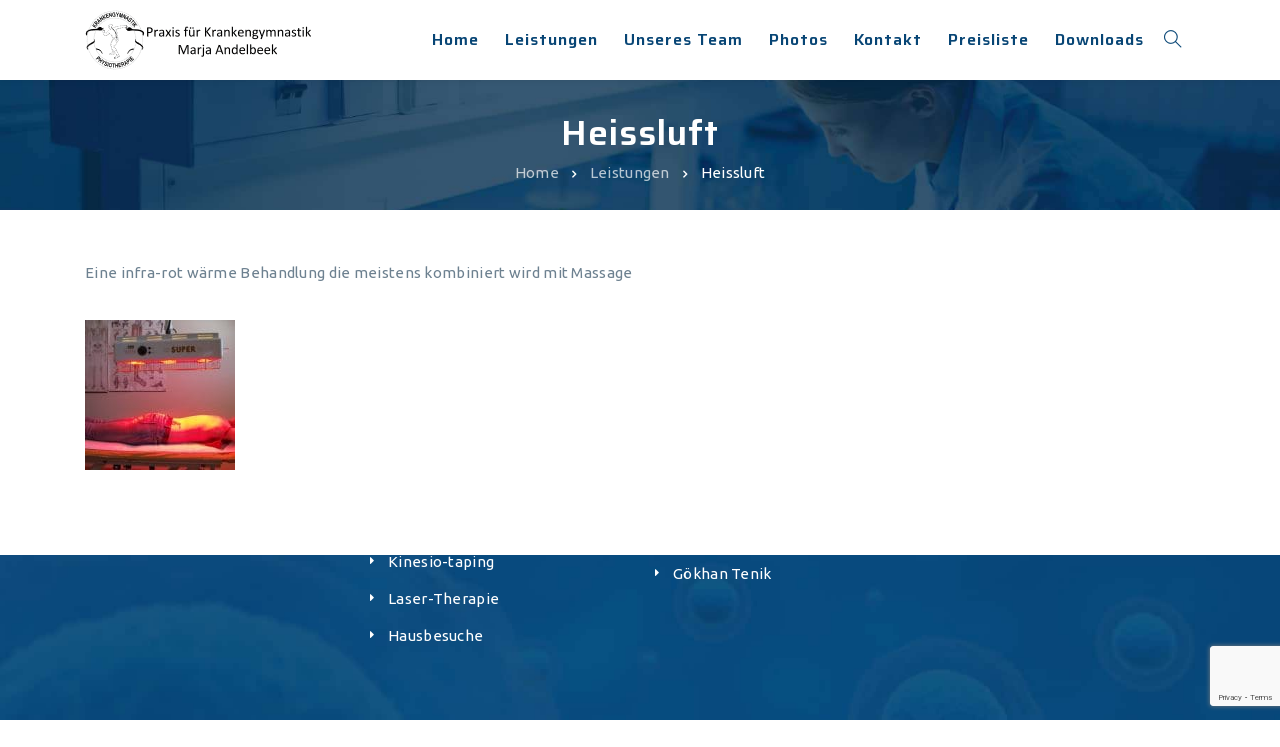

--- FILE ---
content_type: text/html; charset=UTF-8
request_url: https://www.praxis-andelbeek.de/leistungen/heissluft/
body_size: 9741
content:
<!DOCTYPE html><html lang="nl-NL"><head><meta charset="UTF-8"><meta name="viewport" content="width=device-width, initial-scale=1.0"><meta http-equiv="X-UA-Compatible" content="IE=edge"><link rel="profile" href="http://gmpg.org/xfn/11"><link rel="pingback" href="https://www.praxis-andelbeek.de/xmlrpc.php"><link rel="shortcut icon" href="https://www.praxis-andelbeek.de/wp-content/uploads/2019-04-14-favicon.png"><link media="all" href="https://www.praxis-andelbeek.de/wp-content/cache/autoptimize/css/autoptimize_484d77d730b2a9e5c2d27598aeed3da4.css" rel="stylesheet"><title>Heissluft &#8211; Praxis Marja Andelbeek</title><meta name='robots' content='max-image-preview:large' /><link rel='dns-prefetch' href='//fonts.googleapis.com' /><link rel='preconnect' href='https://fonts.gstatic.com' crossorigin /><link rel="alternate" type="application/rss+xml" title="Praxis Marja Andelbeek &raquo; feed" href="https://www.praxis-andelbeek.de/feed/" /><link rel="alternate" type="application/rss+xml" title="Praxis Marja Andelbeek &raquo; reacties feed" href="https://www.praxis-andelbeek.de/comments/feed/" /><link rel="preload" as="style" href="https://fonts.googleapis.com/css?family=Ubuntu:400%7CSaira:100,200,300,400,500,600,700,800,900,100italic,200italic,300italic,400italic,500italic,600italic,700italic,800italic,900italic&#038;display=swap&#038;ver=1555240594" /><link rel="stylesheet" href="https://fonts.googleapis.com/css?family=Ubuntu:400%7CSaira:100,200,300,400,500,600,700,800,900,100italic,200italic,300italic,400italic,500italic,600italic,700italic,800italic,900italic&#038;display=swap&#038;ver=1555240594" media="print" onload="this.media='all'"><noscript><link rel="stylesheet" href="https://fonts.googleapis.com/css?family=Ubuntu:400%7CSaira:100,200,300,400,500,600,700,800,900,100italic,200italic,300italic,400italic,500italic,600italic,700italic,800italic,900italic&#038;display=swap&#038;ver=1555240594" /></noscript><script type="text/javascript" src="https://www.praxis-andelbeek.de/wp-includes/js/jquery/jquery.min.js" id="jquery-core-js"></script> <script type="text/javascript" src="https://www.praxis-andelbeek.de/wp-includes/js/jquery/jquery-migrate.min.js" id="jquery-migrate-js"></script> <script type="text/javascript" src="https://www.praxis-andelbeek.de/wp-content/plugins/revslider/public/assets/js/jquery.themepunch.tools.min.js" id="tp-tools-js"></script> <script type="text/javascript" src="https://www.praxis-andelbeek.de/wp-content/plugins/revslider/public/assets/js/jquery.themepunch.revolution.min.js" id="revmin-js"></script> <script type="text/javascript" src="https://www.praxis-andelbeek.de/wp-content/themes/clariwell/assets/js/slick.js" id="slick-js"></script> <link rel="https://api.w.org/" href="https://www.praxis-andelbeek.de/wp-json/" /><link rel="alternate" title="JSON" type="application/json" href="https://www.praxis-andelbeek.de/wp-json/wp/v2/pages/15384" /><link rel="EditURI" type="application/rsd+xml" title="RSD" href="https://www.praxis-andelbeek.de/xmlrpc.php?rsd" /><meta name="generator" content="WordPress 6.8.3" /><link rel="canonical" href="https://www.praxis-andelbeek.de/leistungen/heissluft/" /><link rel='shortlink' href='https://www.praxis-andelbeek.de/?p=15384' /><link rel="alternate" title="oEmbed (JSON)" type="application/json+oembed" href="https://www.praxis-andelbeek.de/wp-json/oembed/1.0/embed?url=https%3A%2F%2Fwww.praxis-andelbeek.de%2Fleistungen%2Fheissluft%2F" /><link rel="alternate" title="oEmbed (XML)" type="text/xml+oembed" href="https://www.praxis-andelbeek.de/wp-json/oembed/1.0/embed?url=https%3A%2F%2Fwww.praxis-andelbeek.de%2Fleistungen%2Fheissluft%2F&#038;format=xml" /><meta name="generator" content="Redux 4.5.8" /><noscript><style>.vce-row-container .vcv-lozad {display: none}</style></noscript><meta name="generator" content="Powered by Visual Composer Website Builder - fast and easy-to-use drag and drop visual editor for WordPress."/><meta name="generator" content="Powered by WPBakery Page Builder - drag and drop page builder for WordPress."/><meta name="generator" content="Powered by Slider Revolution 5.4.8.1 - responsive, Mobile-Friendly Slider Plugin for WordPress with comfortable drag and drop interface." /> <script type="text/javascript">function setREVStartSize(e){									
						try{ e.c=jQuery(e.c);var i=jQuery(window).width(),t=9999,r=0,n=0,l=0,f=0,s=0,h=0;
							if(e.responsiveLevels&&(jQuery.each(e.responsiveLevels,function(e,f){f>i&&(t=r=f,l=e),i>f&&f>r&&(r=f,n=e)}),t>r&&(l=n)),f=e.gridheight[l]||e.gridheight[0]||e.gridheight,s=e.gridwidth[l]||e.gridwidth[0]||e.gridwidth,h=i/s,h=h>1?1:h,f=Math.round(h*f),"fullscreen"==e.sliderLayout){var u=(e.c.width(),jQuery(window).height());if(void 0!=e.fullScreenOffsetContainer){var c=e.fullScreenOffsetContainer.split(",");if (c) jQuery.each(c,function(e,i){u=jQuery(i).length>0?u-jQuery(i).outerHeight(!0):u}),e.fullScreenOffset.split("%").length>1&&void 0!=e.fullScreenOffset&&e.fullScreenOffset.length>0?u-=jQuery(window).height()*parseInt(e.fullScreenOffset,0)/100:void 0!=e.fullScreenOffset&&e.fullScreenOffset.length>0&&(u-=parseInt(e.fullScreenOffset,0))}f=u}else void 0!=e.minHeight&&f<e.minHeight&&(f=e.minHeight);e.c.closest(".rev_slider_wrapper").css({height:f})					
						}catch(d){console.log("Failure at Presize of Slider:"+d)}						
					};</script> <style id="ins_opt-dynamic-css" title="dynamic-css" class="redux-options-output">#main-content-wrapper{padding-top:50px;}#main-content-wrapper{padding-bottom:50px;}.pc-bg,.business-info-wrapper, .woocommerce  .archive-add-to-cart .ins-add-to-cart-button, .team-member-popup-main .insignia-team-image-box:before, a.ins-image-box-img-link:before, .ins-icon-box-btn-wrap:hover:after, .ins-image-box-btn-main:hover, .inv-video-lightbox-play-icon:hover, .video-link.mp-video:hover i, ::selection, span.wpcf7-not-valid-tip, .category-wrap ul.post-categories li a, .ins-custom-menu-wrapper ul li.current-menu-item a:before, .ins-custom-menu-wrapper ul li a:before, .vc_tta-style-insignia_tab_layout1 ul li.vc_tta-tab.vc_active:after, .vc_tta-style-insignia_tab_layout1 li.vc_tta-tab.vc_active, .pricing-box-button, .ins_solid_button.btn_primary_color, .pricing-style-1.insignia-pricing-box-wrapper:hover .insignia-pricing-box-inner:before, .pricing-style-1.insignia-pricing-box-wrapper.pricing-box-featured .insignia-pricing-box-inner:before, .ins-modal-wrapper .close, .ins-team-popup-wrapper .close, .ins-feature-box-inner:hover .ins-feature-box-button, .nav-tools .woo-cart-count, .tagcloud a:hover, .vc_tta-style-insignia_tab_layout2 ul li.vc_tta-tab.vc_active a:before, nav#pagination ul li .current, .ins-table-wrapper.ins-table-style-3 tr th, .woocommerce a.button.alt:hover, .woocommerce #review_form #respond .form-submit input:hover, .inv-product-hover:hover span.onsale, .sub-menu.minicart .button:hover, .sub-menu.minicart .button, .vc_tta-style-insignia_accordion_layout3 .vc_tta-panel.vc_active h4.vc_tta-panel-title,.woocommerce button.button.alt, .woocommerce button.button.alt:hover, .woocommerce #respond input#submit:hover, .woocommerce a.button:hover, .woocommerce button.button:hover, .woocommerce input.button:hover, .woocommerce ul.products li.product .added_to_cart:hover, .woocommerce ul.products li.product .added_to_cart, .woocommerce a.button:hover,.woocommerce a.button, #pagination .current a, .post-tags a:hover, .woocommerce a.button.alt, .woocommerce-MyAccount-content .address a, .pricing-border-button.pricing-bg-button, .pricing-pics-box.pricing-pics-bg-box,input[type="submit"], p.return-to-shop a.button.wc-backward,section#footer .widget h5.widget-title:after , .woocommerce-Message.woocommerce-Message--info.woocommerce-info a, input.woocommerce-Button.button, li.woocommerce-MyAccount-navigation-link.is-active, p.form-row input.button.login-btn, a.button.checkout.wc-forward:hover, p.form-row.form-row-last .button, .woocomerce-form .form-row input.button, button.checkout.wc-forward:hover, a.button.view_cart_btn.wc-forward, .woocommerce span.onsale, .about-call-to-action, .about-progress-bar .vc_bar, .apt-clients-details-box h2:after, .about-two-working-box h1:after, .apt-features-text-box h5:after, .service-btn>a:hover, .service-3-btn>a:hover, input.contactus-1-btn, input.contactus-2-btn, ul.c-2-social>li>a:hover, .ins-services-right .ins-services-text:after, .ins-choose-us-section .ins-choose-us-heading:after, .woocommerce button.button, .woocommerce .widget_price_filter .ui-slider .ui-slider-handle, .woocommerce #review_form #respond .form-submit input,.woocommerce div.product form.cart .button , .insignia-button, input.button.size-lg,a.checkout-button.button.icon_right.size-lg.alt.wc-forward, input#place_order, .form-row input.woocommerce-Button.button,.hc-button, .inv-portfolio-filter-button-inner.inv-portfolio-filter-button_solid_bg.active-filter-button, #wrapper .color-scheme-white .inv-portfolio-filter-button-inner.inv-portfolio-filter-button_solid_bg.active-filter-button,  .insignia-testimonial-carousel .slick-arrow:hover{background-color:#07a7e3;}.insignia-testimonial-style-1 .insignia-testimonial-text:before, .vc_tta-style-insignia_tab_layout3 ul li.vc_tta-tab.vc_active, .slick-dots li.slick-active button:before, .ins-float-right-icon-inner i, .ins-float-icon-inner i, .number-box-num,.insignia-testimonial-bg-inner:before, .ins-list-style .ins-icon-list-icon, .ins-icon-box-icon i, .video-lightbox .video-link i, .team-member-popup-main .insignia-team-box-title h4:hover, p a,.ins-custom-menu-wrapper ul li a:hover,.ins-custom-menu-wrapper ul li.current-menu-item a, .inv-post-grid-one-content-wrap .post-categories>a:hover, .ins_outline_button.btn_primary_color, .vc_tta-style-insignia_tab_layout2 li.vc_tta-tab.vc_active a span, .woocommerce div.product .out-of-stock, .pc,.woocommerce a.remove, span.price del+ins, .pc-hover:hover, .inv-portfolio-filter-button-inner.inv-portfolio-filter-button_bordered.active-filter-button, #wrapper .color-scheme-white .inv-portfolio-filter-button-inner.inv-portfolio-filter-button_bordered.active-filter-button, button.inv-portfolio-filter-button-inner.inv-portfolio-filter-button_simple.active-filter-button, #wrapper .color-scheme-white button.inv-portfolio-filter-button-inner.inv-portfolio-filter-button_simple.active-filter-button, .blog-full-thumb-cat-holder .white-color a:hover, form.woocommerce-EditAccountForm.edit-account legend,#customer_login a.lost_password.woo-lost_password2,.lost_password a,.woocommerce-info a.showlogin,.woocommerce-info a.showcoupon,a.button.view_cart_btn.wc-forward:hover,.woocommerce a.remove, .ins_cart_content p.total, .ins_cart_content p.buttons a, span.sp-social-icon-bottom:hover, .ins-faq-num, .nav-tabs>li.active>a , .nav-tabs>li.active>a:focus, .nav-tabs>li.active>a:hover, .woocommerce .widget_shopping_cart .total strong,.woocommerce.widget_shopping_cart .total strong,  ul.product-categories li a:hover, .woocommerce .star-rating span:before,.blog-top-box ul li a:hover,.reply.comment-reply-link.ins_comment_rpl a,.comment-form-message a,.comment-reply-title a, .post-nav-grid-wrapper .post-nav-grid-icon, .tags-single-post-icon-wrapper .tags-single-post-icon, .blog-widget-area aside ul li a:hover, .sidebar-shop-page aside ul li .product-title:hover, .sidebar-shop-page aside ul li a:hover, .after-blog-post .logged-in-as a{color:#07a7e3;}.pc-border,blockquote, .sidebar-wrapper > .widget .widget-title, .wpb_content_element > .widget .widgettitle, #main-menu ul.sub-menu, .sub-menu.minicart, .blockquote, .inv-video-lightbox-play-icon:hover, .video-link.mp-video:hover i, span.wpcf7-not-valid-tip, .sub-menu.minicart .button:hover, .ins_solid_button.btn_primary_color, .ins_outline_button.btn_primary_color, .ins-feature-box-inner:hover .ins-feature-box-button, .insignia-testimonial-carousel .slick-arrow:hover, input[type="text"]:focus, input[type="password"]:focus, input[type="color"]:focus, input[type="date"]:focus, input[type="datetime"]:focus, input[type="datetime-local"]:focus, input[type="email"]:focus, input[type="number"]:focus, input[type="range"]:focus, input[type="search"]:focus, input[type="tel"]:focus, input[type="time"]:focus, input[type="url"]:focus, input[type="month"]:focus, input[type="week"]:focus, textarea:focus, .form-control:focus, #commentform #comment:focus{border-color:#07a7e3;}.sc-bg,.ins-button:hover, .sc-bg-hover:hover, .woocommerce  .archive-add-to-cart .ins-add-to-cart-button:hover, .ins_solid_button.btn_secondary_color, .entry-content .tparrows.gyges:hover, .woocomerce-form .form-row input.button:hover, .woocommerce .widget_price_filter .ui-slider .ui-slider-range, input#place_order:hover,.form-row input.woocommerce-Button.button:hover, .hc-button:hover, nav.header-six.header-six-sticky-menu.fixed-menu,.header-six-sticky-menu.fixed-menu .header-six-right, .inv-portfolio-filter-button-inner.inv-portfolio-filter-button_solid_bg{background-color:#074575;}.sc,nav.woocommerce-MyAccount-navigation ul li a, .ins_outline_button.btn_secondary_color, #calendar_wrap th, #wp-calendar #prev a:hover::after, #wp-calendar #next a:hover::after, .navigation li a, .navigation li a:hover, .navigation li.active a, .navigation li.disabled, ul.product_list_widget .product-title, ul.product-categories li a, inv-portfolio-filter-button-inner.inv-portfolio-filter-button_simple, .button-read-more-holder .button-read-more:hover, .inv-blog-grid-6-button a:hover, .fl-contact-social-box ul li .fl-social-icon:hover, .lawyer-right-icon-box:hover .lawyer-right-icon, .blog-widget-area ul li a, .events-list-main-nav li.tribe-events-nav-next a:before, .events-list-main-nav li.tribe-events-nav-next a:after, .roofing-servings-wrapper span.roofing-servings{color:#074575;}.sc-border,.ins-button:hover, .navigation li a:hover,  .ins_solid_button.btn_secondary_color, .ins_outline_button.btn_secondary_color, .navigation li.active a,.comments-title,.comment-reply-title.header-six-sticky-menu.fixed-menu .header-six-right:before, .da-counter-inner:hover, .event-button-holder .event-button-bg, .event-button-holder .event-button-bg-small{border-color:#074575;}.button-read-more-holder .button-read-more:hover{border-bottom-color:#074575;}body, #wrapper{background-color:#fff;}a{color:#074575;}a:hover{color:#07a7e3;}.sidebar-wrapper > .widget .widget-title, .wpb_content_element > .widget .widgettitle{line-height:26px;letter-spacing:1px;font-weight:700;font-style:normal;color:#074575;font-size:20px;}.sidebar-wrapper a{color:#074575;}.sidebar-wrapper a:hover{color:#07a7e3;}.page-loader-wrapper .page-loader{border-top-color:#1e73be;}p,body{font-family:Ubuntu;line-height:25px;font-weight:400;font-style:normal;color:#6d8190;font-size:15px;}.title-font, .tag-cloud-link, .socials-sharing.socials .socials-item{font-family:Saira;}h1,.inv-title-h1{font-family:Saira;line-height:60px;letter-spacing:1px;font-weight:600;font-style:normal;color:#074575;font-size:50px;}h2,.inv-title-h2{font-family:Saira;line-height:50px;letter-spacing:1px;font-weight:600;font-style:normal;color:#074575;font-size:40px;}h3,.inv-title-h3{font-family:Saira;line-height:45px;letter-spacing:1px;font-weight:600;font-style:normal;color:#074575;font-size:35px;}h4,.inv-title-h4{font-family:Saira;line-height:37px;letter-spacing:1px;font-weight:600;font-style:normal;color:#074575;font-size:25px;}h5,.inv-title-h5{font-family:Saira;line-height:30px;letter-spacing:1px;font-weight:600;font-style:normal;color:#074575;font-size:20px;}h6,.inv-title-h6{font-family:Saira;line-height:30px;letter-spacing:0.5px;font-weight:600;font-style:normal;color:#074575;font-size:18px;}#main-navigation{background-color:#fff;}#main-menu > ul > li > a,.main-menu > ul > li > a{font-family:Saira;text-transform:none;line-height:25px;letter-spacing:1px;font-weight:600;font-style:normal;font-size:16px;}.header-light #main-menu > ul > li > a,.header-light .main-menu > ul > li > a, .header-light .nav-tools .tools-btn-icon{color:#074575;}.header-light #main-menu > ul > li > a:hover,.header-light .main-menu > ul > li > a:hover, .header-light .nav-tools .tools-btn-icon:hover{color:#07a7e3;}.header-dark #main-menu > ul > li > a,.header-dark .main-menu > ul > li > a, .header-dark .nav-tools .tools-btn-icon{color:#ffffff;}.header-dark #main-menu > ul > li > a:hover,.header-dark .main-menu > ul > li > a:hover, .header-dark .nav-tools .tools-btn-icon:hover{color:#93e2ff;}.header-scroll-full #main-navigation, .header-scroll-full #header .main-nav, #sticky-nav{background-color:#fff;}#header .main-nav .sub-menu{background-color:#fff;}.main-menu ul.sub-menu li a, #main-menu ul.sub-menu li a, .sub-menu-full-width ul.menu-depth-2.sub-sub-menu li a{font-family:Ubuntu;text-transform:none;line-height:20px;letter-spacing:1px;font-weight:400;font-style:normal;font-size:14px;}#header #main-menu .sub-menu a{color:#4e6475;}#header #main-menu .sub-menu a:hover{color:#07a7e3;}.ins-page-title-wrapper .ins-page-title-bg{background-repeat:no-repeat;background-position:center top;background-size:cover;}#ins-page-title{background-color:#074575;}.ins-page-title-txt>h1{font-family:Saira;line-height:45px;letter-spacing:1px;font-weight:600;font-style:normal;font-size:35px;}.ins-page-title-txt>h1, .ins-breadcrumbs a, .ins-breadcrumbs, .ins-breadcrumbs i, .ins-breadcrumbs .current, .ins-page-title-inner .ins-page-title-txt .post-meta-wrap .post-author .author-wrap, .ins-page-title-inner .ins-page-title-txt .post-meta-wrap .date-wrap, .ins-pagetitle-scroll-link, .ins-pagetitle-scroll-link:hover{color:#ffffff;}.ins-page-subtitle{font-family:Ubuntu;line-height:30px;letter-spacing:1px;font-weight:400;font-style:normal;color:#ffffff;font-size:16px;}#footer .widget-title{font-family:Saira;line-height:30px;letter-spacing:1px;font-weight:600;font-style:normal;color:#ffffff;font-size:23px;}#footer .textwidget, #footer .widget, #footer  .textwidget p, #footer .social-widget-inner a, #footer .widget_list_tweet_text, #footer .widget_list_tweet_date, #footer .widget li, #footer .widget ul, #footer .widget p, #footer strong, #footer .calendar_wrap tbody tr td, #footer .calendar_wrap thead tr th{color:#ffffff;}#footer .widget a{color:#ffffff;}#footer .widget a:hover{color:#72d9ff;}#footer{background-color:#074575;background-repeat:no-repeat;background-position:center center;background-image:url('https://www.praxis-andelbeek.de/wp-content/uploads/clariwell-footer-bg.jpg');background-size:cover;}#copyright{border-top:1px solid #dae1e4;}</style><noscript><style>.wpb_animate_when_almost_visible { opacity: 1; }</style></noscript></head><body class="wp-singular page-template-default page page-id-15384 page-child parent-pageid-714 wp-theme-clariwell vcwb wpb-js-composer js-comp-ver-6.7.0 vc_responsive"><div class="page-loader-wrapper"><div class="page-loader"></div></div><div id="wrapper" class="header-position-top header-style-classic site-header-sticky skin-light"><div class="header-sidearea-body-style"></div><header id="header" class="site-header header-light header-scroll-light m-not-sticky mobile-dropdown-arrow header-sticky dropdown-white header-separator-shadow" data-scroll-height="80" data-scroll-animation="default" data-skin="light" data-scroll-skin="light"><div id="main-navigation" class="main-nav"><div class="main-nav-wrapper"><div class="container"><div class="nav-left"><div id="logo"> <a href="https://www.praxis-andelbeek.de" class="logo-link"><img src="https://www.praxis-andelbeek.de/wp-content/uploads/2019-04-14-Logo.png" alt="logo" class="logo-dark" style="height:60px;margin-top:-30px"><img src="https://www.praxis-andelbeek.de/wp-content/uploads/2019-04-14-Logo.png" alt="logo" class="logo-white" style="height:60px;margin-top:-30px"></a></div></div><div class="nav-right"><nav id="main-menu" class="main-menu"><ul id="menu-main-navigation" class="nav"><li  class="menu-item menu-item-type-post_type menu-item-object-page menu-item-home"><a title="						" href="https://www.praxis-andelbeek.de/"><span>Home</span></a></li><li  class="menu-item menu-item-type-post_type menu-item-object-page current-page-ancestor"><a title="						" href="https://www.praxis-andelbeek.de/leistungen/"><span>Leistungen</span></a></li><li  class="menu-item menu-item-type-post_type menu-item-object-page menu-item-has-children"><a title="						" href="https://www.praxis-andelbeek.de/team/"><span>Unseres Team</span></a><ul class="sub-menu"><li  class="menu-item menu-item-type-post_type menu-item-object-page"><a title="						" href="https://www.praxis-andelbeek.de/team/marja-andelbeek/"><span>Marja Andelbeek</span></a></li><li  class="menu-item menu-item-type-post_type menu-item-object-page"><a title="						" href="https://www.praxis-andelbeek.de/team/kyra-hapers/"><span>Kyra Hapers</span></a></li><li  class="menu-item menu-item-type-post_type menu-item-object-page"><a title="						" href="https://www.praxis-andelbeek.de/team/vera-friedrich/"><span>Vera Friedrich</span></a></li><li  class="menu-item menu-item-type-post_type menu-item-object-page"><a title="						" href="https://www.praxis-andelbeek.de/team/feresteh-shamkali-motlagh/"><span>Feresteh Shamkali-Motlagh</span></a></li><li  class="menu-item menu-item-type-post_type menu-item-object-page"><a title="						" href="https://www.praxis-andelbeek.de/team/nadine-op-t-broek/"><span>Nadine op ‘t Broek</span></a></li><li  class="menu-item menu-item-type-post_type menu-item-object-page"><a title="						" href="https://www.praxis-andelbeek.de/team/veroline-andelbeek/"><span>Veroline Andelbeek</span></a></li><li  class="menu-item menu-item-type-post_type menu-item-object-page"><a href="https://www.praxis-andelbeek.de/team/maurice-theunissen/"><span>Maurice Theunissen</span></a></li><li  class="menu-item menu-item-type-post_type menu-item-object-page"><a href="https://www.praxis-andelbeek.de/team/angelika-engmann/"><span>Angelika Engmann</span></a></li><li  class="menu-item menu-item-type-post_type menu-item-object-page"><a href="https://www.praxis-andelbeek.de/team/gokhan-tenik/"><span>Gökhan Tenik</span></a></li><li  class="menu-item menu-item-type-post_type menu-item-object-page"><a href="https://www.praxis-andelbeek.de/team/polen-seray-tenik/"><span>Polen Seray Tenik</span></a></li></ul></li><li  class="menu-item menu-item-type-post_type menu-item-object-page"><a title="						" href="https://www.praxis-andelbeek.de/photos/"><span>Photos</span></a></li><li  class="menu-item menu-item-type-post_type menu-item-object-page"><a title="						" href="https://www.praxis-andelbeek.de/kontakt/"><span>Kontakt</span></a></li><li  class="menu-item menu-item-type-post_type menu-item-object-page"><a title="						" href="https://www.praxis-andelbeek.de/preisliste/"><span>Preisliste</span></a></li><li  class="menu-item menu-item-type-post_type menu-item-object-page"><a title="						" href="https://www.praxis-andelbeek.de/downloads/"><span>Downloads</span></a></li></ul></nav><ul class="nav-tools"><li class="search-tool"> <a href="#" class="tools-btn" data-toggle-search="fullscreen"> <span class="tools-btn-icon"> <i class="ti-search header-search-icon"></i> <i class="ti-close search-close"></i> </span> </a><div class="ins-header-search-main"><div class="ins-header-search"><div class="ins-search-wrap"><form action="https://www.praxis-andelbeek.de"> <input type="text" name="s" value="" autocomplete="off" placeholder="Search for..."> <button type="submit" id="search-submit"><i class="ti-search fullscreen-search-icon"></i></button></form></div></div></div></li><li class="mobile-menu-btn" id="mobile-menu-btn"><div id="mobile-menu-toggle" class="toggle-menu toggle-menu-mobile" data-toggle="mobile-menu" data-effect="hover"><div class="btn-inner"><span></span></div></div></li></ul></div></div></div></div><nav id="mobile-nav" class="mobile-nav"><div class="container"><ul id="menu-main-mobile-navigation" class="nav"><li  class="menu-item menu-item-type-post_type menu-item-object-page menu-item-home"><a title="						" href="https://www.praxis-andelbeek.de/"><span>Home</span></a></li><li  class="menu-item menu-item-type-post_type menu-item-object-page current-page-ancestor"><a title="						" href="https://www.praxis-andelbeek.de/leistungen/"><span>Leistungen</span></a></li><li  class="menu-item menu-item-type-post_type menu-item-object-page menu-item-has-children"><a title="						" href="https://www.praxis-andelbeek.de/team/"><span>Unseres Team</span></a><ul class="sub-menu"><li  class="menu-item menu-item-type-post_type menu-item-object-page"><a title="						" href="https://www.praxis-andelbeek.de/team/marja-andelbeek/"><span>Marja Andelbeek</span></a></li><li  class="menu-item menu-item-type-post_type menu-item-object-page"><a title="						" href="https://www.praxis-andelbeek.de/team/kyra-hapers/"><span>Kyra Hapers</span></a></li><li  class="menu-item menu-item-type-post_type menu-item-object-page"><a title="						" href="https://www.praxis-andelbeek.de/team/vera-friedrich/"><span>Vera Friedrich</span></a></li><li  class="menu-item menu-item-type-post_type menu-item-object-page"><a title="						" href="https://www.praxis-andelbeek.de/team/feresteh-shamkali-motlagh/"><span>Feresteh Shamkali-Motlagh</span></a></li><li  class="menu-item menu-item-type-post_type menu-item-object-page"><a title="						" href="https://www.praxis-andelbeek.de/team/nadine-op-t-broek/"><span>Nadine op ‘t Broek</span></a></li><li  class="menu-item menu-item-type-post_type menu-item-object-page"><a title="						" href="https://www.praxis-andelbeek.de/team/veroline-andelbeek/"><span>Veroline Andelbeek</span></a></li><li  class="menu-item menu-item-type-post_type menu-item-object-page"><a href="https://www.praxis-andelbeek.de/team/maurice-theunissen/"><span>Maurice Theunissen</span></a></li><li  class="menu-item menu-item-type-post_type menu-item-object-page"><a href="https://www.praxis-andelbeek.de/team/angelika-engmann/"><span>Angelika Engmann</span></a></li><li  class="menu-item menu-item-type-post_type menu-item-object-page"><a href="https://www.praxis-andelbeek.de/team/gokhan-tenik/"><span>Gökhan Tenik</span></a></li><li  class="menu-item menu-item-type-post_type menu-item-object-page"><a href="https://www.praxis-andelbeek.de/team/polen-seray-tenik/"><span>Polen Seray Tenik</span></a></li></ul></li><li  class="menu-item menu-item-type-post_type menu-item-object-page"><a title="						" href="https://www.praxis-andelbeek.de/photos/"><span>Photos</span></a></li><li  class="menu-item menu-item-type-post_type menu-item-object-page"><a title="						" href="https://www.praxis-andelbeek.de/kontakt/"><span>Kontakt</span></a></li><li  class="menu-item menu-item-type-post_type menu-item-object-page"><a title="						" href="https://www.praxis-andelbeek.de/preisliste/"><span>Preisliste</span></a></li><li  class="menu-item menu-item-type-post_type menu-item-object-page"><a title="						" href="https://www.praxis-andelbeek.de/downloads/"><span>Downloads</span></a></li></ul></div></nav></header><section id="ins-page-title" class="ins-page-title title-align-center" style="height: 210px;"><div class="ins-page-title-wrapper" style="height: 210px;"><div class="ins-page-title-bg" style="background-image: url(https://www.praxis-andelbeek.de/wp-content/uploads/lab-page-title.jpg); opacity: 1;"></div><div class="ins-page-title-inner"><div class="container"><div class="ins-page-title-txt"><h1 class="no-margin padding-5px-tb" style= color:#ffffff>Heissluft</h1></div><div class="ins-breadcrumbs-holder"><div id="ins-breadcrumbs" class="ins-breadcrumbs"><a href="https://www.praxis-andelbeek.de">Home</a> <i class="fa fa-angle-right"></i> <a href="https://www.praxis-andelbeek.de/leistungen/">Leistungen</a> <i class="fa fa-angle-right"></i> <span class="current">Heissluft</span></div></div></div></div></div></section><section id="main-content-wrapper" class="page-with-title"  style=""><div id="content" class="page-layout-full_width"><div class="main-page-content"><div class="container"><div class="row"><div id="page-content" class="page-content-wrapper"><article id="post-15384" class="post-15384 page type-page status-publish hentry"><div class="entry-content page-content-inner"><div class="vc_row wpb_row vc_row-fluid"><div class="wpb_column vc_column_container vc_col-sm-12"><div class="vc_column-inner "><div class="wpb_wrapper"><div class="wpb_text_column wpb_content_element " ><div class="wpb_wrapper"><p>Eine infra-rot wärme Behandlung die meistens kombiniert wird mit Massage</p></div></div></div></div></div></div><div class="vc_row wpb_row vc_row-fluid"><div class="wpb_column vc_column_container vc_col-sm-12"><div class="vc_column-inner "><div class="wpb_wrapper"><div  class="wpb_single_image wpb_content_element vc_align_left"><figure class="wpb_wrapper vc_figure"><div class="vc_single_image-wrapper   vc_box_border_grey"><img decoding="async" width="150" height="150" src="https://www.praxis-andelbeek.de/wp-content/uploads/heissluft-150x150.jpg" class="vc_single_image-img attachment-thumbnail" alt="" srcset="https://www.praxis-andelbeek.de/wp-content/uploads/heissluft-150x150.jpg 150w, https://www.praxis-andelbeek.de/wp-content/uploads/heissluft-300x300.jpg 300w, https://www.praxis-andelbeek.de/wp-content/uploads/heissluft-100x100.jpg 100w" sizes="(max-width: 150px) 100vw, 150px" /></div></figure></div></div></div></div></div><div class="entry-links"></div></div></article></div></div></div></div></div></section></div><footer id="footer" class="footer-style-1 fixed-footer"><div class="container upper-footer"><div class="row"><div class="column-4"><aside id="nav_menu-2" class="widget widget_nav_menu"><h5 class="widget-title">Quick links</h5><div class="menu-quick-links-container"><ul id="menu-quick-links" class="menu"><li id="menu-item-15529" class="menu-item menu-item-type-post_type menu-item-object-page menu-item-home menu-item-15529"><a href="https://www.praxis-andelbeek.de/" title="
 ">Home</a></li><li id="menu-item-15530" class="menu-item menu-item-type-post_type menu-item-object-page current-page-ancestor menu-item-15530"><a href="https://www.praxis-andelbeek.de/leistungen/" title="
 ">Leistungen</a></li><li id="menu-item-15531" class="menu-item menu-item-type-post_type menu-item-object-page menu-item-15531"><a href="https://www.praxis-andelbeek.de/team/" title="
 ">Unseres Team</a></li><li id="menu-item-15534" class="menu-item menu-item-type-post_type menu-item-object-page menu-item-15534"><a href="https://www.praxis-andelbeek.de/kontakt/" title="
 ">Kontakt</a></li><li id="menu-item-15532" class="menu-item menu-item-type-post_type menu-item-object-page menu-item-15532"><a href="https://www.praxis-andelbeek.de/impressum/" title="
 ">Impressum</a></li><li id="menu-item-15533" class="menu-item menu-item-type-post_type menu-item-object-page menu-item-privacy-policy menu-item-15533"><a rel="privacy-policy" href="https://www.praxis-andelbeek.de/datenschutzerklarung/" title="
 ">Datenschützerklärung</a></li></ul></div></aside></div><div class="column-4"><aside id="nav_menu-3" class="widget widget_nav_menu"><h5 class="widget-title">Leistungen</h5><div class="menu-leistungen-container"><ul id="menu-leistungen" class="menu"><li id="menu-item-15537" class="menu-item menu-item-type-post_type menu-item-object-page menu-item-15537"><a href="https://www.praxis-andelbeek.de/leistungen/physiotherapie/" title="						">Physiotherapie</a></li><li id="menu-item-15555" class="menu-item menu-item-type-post_type menu-item-object-page menu-item-15555"><a href="https://www.praxis-andelbeek.de/leistungen/elektro-akupunktur/" title="						">Elektro-Akupunktur (DE)</a></li><li id="menu-item-15556" class="menu-item menu-item-type-post_type menu-item-object-page menu-item-15556"><a href="https://www.praxis-andelbeek.de/leistungen/electro-acupunctuur/" title="						">Electro-acupunctuur (NL)</a></li><li id="menu-item-15557" class="menu-item menu-item-type-post_type menu-item-object-page menu-item-15557"><a href="https://www.praxis-andelbeek.de/leistungen/metabolic-typing/" title="						">Metabolic Typing</a></li><li id="menu-item-15858" class="menu-item menu-item-type-post_type menu-item-object-page menu-item-15858"><a href="https://www.praxis-andelbeek.de/liebscher-bracht-schmerztherapie/">Liebscher -Bracht Schmerztherapie</a></li><li id="menu-item-15558" class="menu-item menu-item-type-post_type menu-item-object-page menu-item-15558"><a href="https://www.praxis-andelbeek.de/leistungen/lymphdrainage-nach-dr-vodder/" title="						">Lymphdrainage nach Dr Vodder</a></li><li id="menu-item-15559" class="menu-item menu-item-type-post_type menu-item-object-page menu-item-15559"><a href="https://www.praxis-andelbeek.de/leistungen/cranio-sacrale-therapie/" title="						">Cranio-sacrale Therapie</a></li><li id="menu-item-15562" class="menu-item menu-item-type-post_type menu-item-object-page menu-item-15562"><a href="https://www.praxis-andelbeek.de/leistungen/imoove/" title="						">Imoove</a></li><li id="menu-item-15564" class="menu-item menu-item-type-post_type menu-item-object-page menu-item-15564"><a href="https://www.praxis-andelbeek.de/leistungen/kinesio-taping/" title="						">Kinesio-taping</a></li><li id="menu-item-15565" class="menu-item menu-item-type-post_type menu-item-object-page menu-item-15565"><a href="https://www.praxis-andelbeek.de/leistungen/laser-therapie/" title="						">Laser-Therapie</a></li><li id="menu-item-15563" class="menu-item menu-item-type-post_type menu-item-object-page menu-item-15563"><a href="https://www.praxis-andelbeek.de/leistungen/hausbesuche/" title="						">Hausbesuche</a></li></ul></div></aside></div><div class="column-4"><aside id="nav_menu-4" class="widget widget_nav_menu"><h5 class="widget-title">Mitarbeiter</h5><div class="menu-mitarbeiter-container"><ul id="menu-mitarbeiter" class="menu"><li id="menu-item-15526" class="menu-item menu-item-type-post_type menu-item-object-page menu-item-15526"><a href="https://www.praxis-andelbeek.de/team/marja-andelbeek/" title="						">Marja Andelbeek</a></li><li id="menu-item-15540" class="menu-item menu-item-type-post_type menu-item-object-page menu-item-15540"><a href="https://www.praxis-andelbeek.de/team/kyra-hapers/" title="						">Kyra Hapers</a></li><li id="menu-item-15541" class="menu-item menu-item-type-post_type menu-item-object-page menu-item-15541"><a href="https://www.praxis-andelbeek.de/team/vera-friedrich/" title="						">Vera Friedrich</a></li><li id="menu-item-15542" class="menu-item menu-item-type-post_type menu-item-object-page menu-item-15542"><a href="https://www.praxis-andelbeek.de/team/feresteh-shamkali-motlagh/" title="						">Feresteh Shamkali-Motlagh</a></li><li id="menu-item-15543" class="menu-item menu-item-type-post_type menu-item-object-page menu-item-15543"><a href="https://www.praxis-andelbeek.de/team/nadine-op-t-broek/" title="						">Nadine op ‘t Broek</a></li><li id="menu-item-15560" class="menu-item menu-item-type-post_type menu-item-object-page menu-item-15560"><a href="https://www.praxis-andelbeek.de/team/veroline-andelbeek/" title="						">Veroline Andelbeek</a></li><li id="menu-item-15826" class="menu-item menu-item-type-post_type menu-item-object-page menu-item-15826"><a href="https://www.praxis-andelbeek.de/team/maurice-theunissen/">Maurice Theunissen</a></li><li id="menu-item-15865" class="menu-item menu-item-type-post_type menu-item-object-page menu-item-15865"><a href="https://www.praxis-andelbeek.de/team/angelika-engmann/">Angelika Engmann</a></li><li id="menu-item-15886" class="menu-item menu-item-type-post_type menu-item-object-page menu-item-15886"><a href="https://www.praxis-andelbeek.de/team/polen-seray-tenik/">Polen Seray Tenik</a></li><li id="menu-item-15887" class="menu-item menu-item-type-post_type menu-item-object-page menu-item-15887"><a href="https://www.praxis-andelbeek.de/team/gokhan-tenik/">Gökhan Tenik</a></li></ul></div></aside></div><div class="column-4"><aside id="contact-2" class="widget widget_contact"><h5 class="widget-title">Kontakt</h5> <address> <span class="address widget-contact-item"><i class="fa fa-map-marker"></i><span class="adress-overflow">Gerbergasse 7, 52511 Geilenkirchen</span></span> <span class="phone widget-contact-item"><i class="fa fa-phone"></i><strong>Phone:</strong> +49 2451 5634</span> <span class="email widget-contact-item"><i class="fa fa-envelope"></i><strong>E-Mail:</strong> <a href="mailto:info@praxis-andelbeek.de">info@praxis-andelbeek.de</a></span> <span class="web widget-contact-item"><i class="fa fa-globe"></i><strong>Web:</strong> <a href="http://www.praxis-andelbeek.de" target="_blank">www.praxis-andelbeek.de</a></span> </address></aside></div></div></div></footer> <a href="#top" id="smoothup" class="pc-bg" title="Back to top"></a>  <script type="speculationrules">{"prefetch":[{"source":"document","where":{"and":[{"href_matches":"\/*"},{"not":{"href_matches":["\/wp-*.php","\/wp-admin\/*","\/wp-content\/uploads\/*","\/wp-content\/*","\/wp-content\/plugins\/*","\/wp-content\/themes\/clariwell\/*","\/*\\?(.+)"]}},{"not":{"selector_matches":"a[rel~=\"nofollow\"]"}},{"not":{"selector_matches":".no-prefetch, .no-prefetch a"}}]},"eagerness":"conservative"}]}</script> <script type="text/javascript">if ( jQuery( '.blog-element-main-archive').length ) {
    jQuery('.ensign-carousel-slider').slick({
        
                
                
                
    	swipeToSlide: true,
    	
    	    	
    	        responsive: [
        {
          breakpoint: 1024,
          settings: {
            slidesToShow: 2
          }
        },
        {
          breakpoint: 600,
          settings: {
            slidesToShow: 1
          }
        },
        {
          breakpoint: 480,
          settings: {
            slidesToShow: 1
          }
        }
       
      ]
    
      });
    }</script> <script type="text/javascript">if ( jQuery( '.inv-portfolio-carousel-slider').length ) {
    jQuery('.inv-portfolio-carousel-slider').slick({
        
        
                
                
            	
    	swipeToSlide: true,
    	
    	    	
    	        
        responsive: [
        {
          breakpoint: 1024,
          settings: {
            slidesToShow: 2
          }
        },
        {
          breakpoint: 600,
          settings: {
            slidesToShow: 1
          }
        },
        {
          breakpoint: 480,
          settings: {
            slidesToShow: 1
          }
        }
       
      ]
    
      });
    }</script> <script type="text/html" id="wpb-modifications"></script> <script type="text/javascript" src="https://www.praxis-andelbeek.de/wp-includes/js/dist/hooks.min.js" id="wp-hooks-js"></script> <script type="text/javascript" src="https://www.praxis-andelbeek.de/wp-includes/js/dist/i18n.min.js" id="wp-i18n-js"></script> <script type="text/javascript" id="wp-i18n-js-after">wp.i18n.setLocaleData( { 'text direction\u0004ltr': [ 'ltr' ] } );</script> <script type="text/javascript" src="https://www.praxis-andelbeek.de/wp-content/plugins/contact-form-7/includes/swv/js/index.js" id="swv-js"></script> <script type="text/javascript" id="contact-form-7-js-translations">( function( domain, translations ) {
	var localeData = translations.locale_data[ domain ] || translations.locale_data.messages;
	localeData[""].domain = domain;
	wp.i18n.setLocaleData( localeData, domain );
} )( "contact-form-7", {"translation-revision-date":"2025-09-30 06:28:05+0000","generator":"GlotPress\/4.0.1","domain":"messages","locale_data":{"messages":{"":{"domain":"messages","plural-forms":"nplurals=2; plural=n != 1;","lang":"nl"},"This contact form is placed in the wrong place.":["Dit contactformulier staat op de verkeerde plek."],"Error:":["Fout:"]}},"comment":{"reference":"includes\/js\/index.js"}} );</script> <script type="text/javascript" id="contact-form-7-js-before">var wpcf7 = {
    "api": {
        "root": "https:\/\/www.praxis-andelbeek.de\/wp-json\/",
        "namespace": "contact-form-7\/v1"
    }
};</script> <script type="text/javascript" src="https://www.praxis-andelbeek.de/wp-content/plugins/contact-form-7/includes/js/index.js" id="contact-form-7-js"></script> <script type="text/javascript" src="https://www.praxis-andelbeek.de/wp-content/themes/clariwell/assets/js/bootstrap.js" id="bootstrap-js"></script> <script type="text/javascript" id="wp-statistics-tracker-js-extra">var WP_Statistics_Tracker_Object = {"requestUrl":"https:\/\/www.praxis-andelbeek.de\/wp-json\/wp-statistics\/v2","ajaxUrl":"https:\/\/www.praxis-andelbeek.de\/wp-admin\/admin-ajax.php","hitParams":{"wp_statistics_hit":1,"source_type":"page","source_id":15384,"search_query":"","signature":"07fa0234fb8e1dfff69e6a1ca4608bc2","endpoint":"hit"},"option":{"dntEnabled":false,"bypassAdBlockers":false,"consentIntegration":{"name":null,"status":[]},"isPreview":false,"userOnline":false,"trackAnonymously":false,"isWpConsentApiActive":false,"consentLevel":"functional"},"isLegacyEventLoaded":"","customEventAjaxUrl":"https:\/\/www.praxis-andelbeek.de\/wp-admin\/admin-ajax.php?action=wp_statistics_custom_event&nonce=1f5a8888eb","onlineParams":{"wp_statistics_hit":1,"source_type":"page","source_id":15384,"search_query":"","signature":"07fa0234fb8e1dfff69e6a1ca4608bc2","action":"wp_statistics_online_check"},"jsCheckTime":"60000"};</script> <script type="text/javascript" src="https://www.praxis-andelbeek.de/wp-content/plugins/wp-statistics/assets/js/tracker.js" id="wp-statistics-tracker-js"></script> <script type="text/javascript" src="https://www.google.com/recaptcha/api.js?render=6LfvBp4UAAAAALW1VHmjSVUHauMKwKYjkQkoK1ZP&amp;ver=3.0" id="google-recaptcha-js"></script> <script type="text/javascript" src="https://www.praxis-andelbeek.de/wp-includes/js/dist/vendor/wp-polyfill.min.js" id="wp-polyfill-js"></script> <script type="text/javascript" id="wpcf7-recaptcha-js-before">var wpcf7_recaptcha = {
    "sitekey": "6LfvBp4UAAAAALW1VHmjSVUHauMKwKYjkQkoK1ZP",
    "actions": {
        "homepage": "homepage",
        "contactform": "contactform"
    }
};</script> <script type="text/javascript" src="https://www.praxis-andelbeek.de/wp-content/plugins/contact-form-7/modules/recaptcha/index.js" id="wpcf7-recaptcha-js"></script> <script type="text/javascript" src="https://www.praxis-andelbeek.de/wp-content/plugins/js_composer/assets/js/dist/js_composer_front.min.js" id="wpb_composer_front_js-js"></script> <script type="text/javascript" src="https://www.praxis-andelbeek.de/wp-content/themes/clariwell/assets/js/waypoints.min.js" id="waypoints-js"></script> <script type="text/javascript" src="https://www.praxis-andelbeek.de/wp-content/themes/clariwell/assets/js/isotope.pkgd.js" id="isotope-pkgd-js"></script> <script type="text/javascript" src="https://www.praxis-andelbeek.de/wp-content/themes/clariwell/assets/js/masonry-horizontal.js" id="masonry-horizontal-js"></script> <script type="text/javascript" src="https://www.praxis-andelbeek.de/wp-includes/js/imagesloaded.min.js" id="imagesloaded-js"></script> <script type="text/javascript" src="https://www.praxis-andelbeek.de/wp-content/themes/clariwell/assets/js/jquery.counterup.min.js" id="counterup-js"></script> <script type="text/javascript" src="https://www.praxis-andelbeek.de/wp-content/themes/clariwell/assets/js/clariwell-js.js" id="clariwell-clariwell-js-js"></script> <script type="text/javascript" src="https://www.praxis-andelbeek.de/wp-content/themes/clariwell/assets/js/retina.js" id="retina-js"></script> <script type="text/javascript" src="https://www.praxis-andelbeek.de/wp-content/themes/clariwell/assets/js/jquery.malihu.PageScroll2id.js" id="PageScroll2id-js"></script> <script type="text/javascript" src="https://www.praxis-andelbeek.de/wp-content/themes/clariwell/assets/js/jquery.swipebox.js" id="swipebox-js"></script> <script type="text/javascript" src="https://www.praxis-andelbeek.de/wp-content/themes/clariwell/assets/js/superfish.min.js" id="superfish-js"></script> <script type="text/javascript" src="https://www.praxis-andelbeek.de/wp-content/themes/clariwell/assets/js/insignia-navigation.js" id="clariwell-insignia-navigation-js"></script> <script id="ocvars">var ocSiteMeta = {plugins: {"a3e4aa5d9179da09d8af9b6802f861a8": 1,"2c9812363c3c947e61f043af3c9852d0": 1,"b904efd4c2b650207df23db3e5b40c86": 1,"a3fe9dc9824eccbd72b7e5263258ab2c": 0}}</script> </body></html>

--- FILE ---
content_type: text/html; charset=utf-8
request_url: https://www.google.com/recaptcha/api2/anchor?ar=1&k=6LfvBp4UAAAAALW1VHmjSVUHauMKwKYjkQkoK1ZP&co=aHR0cHM6Ly93d3cucHJheGlzLWFuZGVsYmVlay5kZTo0NDM.&hl=en&v=N67nZn4AqZkNcbeMu4prBgzg&size=invisible&anchor-ms=20000&execute-ms=30000&cb=7a4yivhbz3im
body_size: 48498
content:
<!DOCTYPE HTML><html dir="ltr" lang="en"><head><meta http-equiv="Content-Type" content="text/html; charset=UTF-8">
<meta http-equiv="X-UA-Compatible" content="IE=edge">
<title>reCAPTCHA</title>
<style type="text/css">
/* cyrillic-ext */
@font-face {
  font-family: 'Roboto';
  font-style: normal;
  font-weight: 400;
  font-stretch: 100%;
  src: url(//fonts.gstatic.com/s/roboto/v48/KFO7CnqEu92Fr1ME7kSn66aGLdTylUAMa3GUBHMdazTgWw.woff2) format('woff2');
  unicode-range: U+0460-052F, U+1C80-1C8A, U+20B4, U+2DE0-2DFF, U+A640-A69F, U+FE2E-FE2F;
}
/* cyrillic */
@font-face {
  font-family: 'Roboto';
  font-style: normal;
  font-weight: 400;
  font-stretch: 100%;
  src: url(//fonts.gstatic.com/s/roboto/v48/KFO7CnqEu92Fr1ME7kSn66aGLdTylUAMa3iUBHMdazTgWw.woff2) format('woff2');
  unicode-range: U+0301, U+0400-045F, U+0490-0491, U+04B0-04B1, U+2116;
}
/* greek-ext */
@font-face {
  font-family: 'Roboto';
  font-style: normal;
  font-weight: 400;
  font-stretch: 100%;
  src: url(//fonts.gstatic.com/s/roboto/v48/KFO7CnqEu92Fr1ME7kSn66aGLdTylUAMa3CUBHMdazTgWw.woff2) format('woff2');
  unicode-range: U+1F00-1FFF;
}
/* greek */
@font-face {
  font-family: 'Roboto';
  font-style: normal;
  font-weight: 400;
  font-stretch: 100%;
  src: url(//fonts.gstatic.com/s/roboto/v48/KFO7CnqEu92Fr1ME7kSn66aGLdTylUAMa3-UBHMdazTgWw.woff2) format('woff2');
  unicode-range: U+0370-0377, U+037A-037F, U+0384-038A, U+038C, U+038E-03A1, U+03A3-03FF;
}
/* math */
@font-face {
  font-family: 'Roboto';
  font-style: normal;
  font-weight: 400;
  font-stretch: 100%;
  src: url(//fonts.gstatic.com/s/roboto/v48/KFO7CnqEu92Fr1ME7kSn66aGLdTylUAMawCUBHMdazTgWw.woff2) format('woff2');
  unicode-range: U+0302-0303, U+0305, U+0307-0308, U+0310, U+0312, U+0315, U+031A, U+0326-0327, U+032C, U+032F-0330, U+0332-0333, U+0338, U+033A, U+0346, U+034D, U+0391-03A1, U+03A3-03A9, U+03B1-03C9, U+03D1, U+03D5-03D6, U+03F0-03F1, U+03F4-03F5, U+2016-2017, U+2034-2038, U+203C, U+2040, U+2043, U+2047, U+2050, U+2057, U+205F, U+2070-2071, U+2074-208E, U+2090-209C, U+20D0-20DC, U+20E1, U+20E5-20EF, U+2100-2112, U+2114-2115, U+2117-2121, U+2123-214F, U+2190, U+2192, U+2194-21AE, U+21B0-21E5, U+21F1-21F2, U+21F4-2211, U+2213-2214, U+2216-22FF, U+2308-230B, U+2310, U+2319, U+231C-2321, U+2336-237A, U+237C, U+2395, U+239B-23B7, U+23D0, U+23DC-23E1, U+2474-2475, U+25AF, U+25B3, U+25B7, U+25BD, U+25C1, U+25CA, U+25CC, U+25FB, U+266D-266F, U+27C0-27FF, U+2900-2AFF, U+2B0E-2B11, U+2B30-2B4C, U+2BFE, U+3030, U+FF5B, U+FF5D, U+1D400-1D7FF, U+1EE00-1EEFF;
}
/* symbols */
@font-face {
  font-family: 'Roboto';
  font-style: normal;
  font-weight: 400;
  font-stretch: 100%;
  src: url(//fonts.gstatic.com/s/roboto/v48/KFO7CnqEu92Fr1ME7kSn66aGLdTylUAMaxKUBHMdazTgWw.woff2) format('woff2');
  unicode-range: U+0001-000C, U+000E-001F, U+007F-009F, U+20DD-20E0, U+20E2-20E4, U+2150-218F, U+2190, U+2192, U+2194-2199, U+21AF, U+21E6-21F0, U+21F3, U+2218-2219, U+2299, U+22C4-22C6, U+2300-243F, U+2440-244A, U+2460-24FF, U+25A0-27BF, U+2800-28FF, U+2921-2922, U+2981, U+29BF, U+29EB, U+2B00-2BFF, U+4DC0-4DFF, U+FFF9-FFFB, U+10140-1018E, U+10190-1019C, U+101A0, U+101D0-101FD, U+102E0-102FB, U+10E60-10E7E, U+1D2C0-1D2D3, U+1D2E0-1D37F, U+1F000-1F0FF, U+1F100-1F1AD, U+1F1E6-1F1FF, U+1F30D-1F30F, U+1F315, U+1F31C, U+1F31E, U+1F320-1F32C, U+1F336, U+1F378, U+1F37D, U+1F382, U+1F393-1F39F, U+1F3A7-1F3A8, U+1F3AC-1F3AF, U+1F3C2, U+1F3C4-1F3C6, U+1F3CA-1F3CE, U+1F3D4-1F3E0, U+1F3ED, U+1F3F1-1F3F3, U+1F3F5-1F3F7, U+1F408, U+1F415, U+1F41F, U+1F426, U+1F43F, U+1F441-1F442, U+1F444, U+1F446-1F449, U+1F44C-1F44E, U+1F453, U+1F46A, U+1F47D, U+1F4A3, U+1F4B0, U+1F4B3, U+1F4B9, U+1F4BB, U+1F4BF, U+1F4C8-1F4CB, U+1F4D6, U+1F4DA, U+1F4DF, U+1F4E3-1F4E6, U+1F4EA-1F4ED, U+1F4F7, U+1F4F9-1F4FB, U+1F4FD-1F4FE, U+1F503, U+1F507-1F50B, U+1F50D, U+1F512-1F513, U+1F53E-1F54A, U+1F54F-1F5FA, U+1F610, U+1F650-1F67F, U+1F687, U+1F68D, U+1F691, U+1F694, U+1F698, U+1F6AD, U+1F6B2, U+1F6B9-1F6BA, U+1F6BC, U+1F6C6-1F6CF, U+1F6D3-1F6D7, U+1F6E0-1F6EA, U+1F6F0-1F6F3, U+1F6F7-1F6FC, U+1F700-1F7FF, U+1F800-1F80B, U+1F810-1F847, U+1F850-1F859, U+1F860-1F887, U+1F890-1F8AD, U+1F8B0-1F8BB, U+1F8C0-1F8C1, U+1F900-1F90B, U+1F93B, U+1F946, U+1F984, U+1F996, U+1F9E9, U+1FA00-1FA6F, U+1FA70-1FA7C, U+1FA80-1FA89, U+1FA8F-1FAC6, U+1FACE-1FADC, U+1FADF-1FAE9, U+1FAF0-1FAF8, U+1FB00-1FBFF;
}
/* vietnamese */
@font-face {
  font-family: 'Roboto';
  font-style: normal;
  font-weight: 400;
  font-stretch: 100%;
  src: url(//fonts.gstatic.com/s/roboto/v48/KFO7CnqEu92Fr1ME7kSn66aGLdTylUAMa3OUBHMdazTgWw.woff2) format('woff2');
  unicode-range: U+0102-0103, U+0110-0111, U+0128-0129, U+0168-0169, U+01A0-01A1, U+01AF-01B0, U+0300-0301, U+0303-0304, U+0308-0309, U+0323, U+0329, U+1EA0-1EF9, U+20AB;
}
/* latin-ext */
@font-face {
  font-family: 'Roboto';
  font-style: normal;
  font-weight: 400;
  font-stretch: 100%;
  src: url(//fonts.gstatic.com/s/roboto/v48/KFO7CnqEu92Fr1ME7kSn66aGLdTylUAMa3KUBHMdazTgWw.woff2) format('woff2');
  unicode-range: U+0100-02BA, U+02BD-02C5, U+02C7-02CC, U+02CE-02D7, U+02DD-02FF, U+0304, U+0308, U+0329, U+1D00-1DBF, U+1E00-1E9F, U+1EF2-1EFF, U+2020, U+20A0-20AB, U+20AD-20C0, U+2113, U+2C60-2C7F, U+A720-A7FF;
}
/* latin */
@font-face {
  font-family: 'Roboto';
  font-style: normal;
  font-weight: 400;
  font-stretch: 100%;
  src: url(//fonts.gstatic.com/s/roboto/v48/KFO7CnqEu92Fr1ME7kSn66aGLdTylUAMa3yUBHMdazQ.woff2) format('woff2');
  unicode-range: U+0000-00FF, U+0131, U+0152-0153, U+02BB-02BC, U+02C6, U+02DA, U+02DC, U+0304, U+0308, U+0329, U+2000-206F, U+20AC, U+2122, U+2191, U+2193, U+2212, U+2215, U+FEFF, U+FFFD;
}
/* cyrillic-ext */
@font-face {
  font-family: 'Roboto';
  font-style: normal;
  font-weight: 500;
  font-stretch: 100%;
  src: url(//fonts.gstatic.com/s/roboto/v48/KFO7CnqEu92Fr1ME7kSn66aGLdTylUAMa3GUBHMdazTgWw.woff2) format('woff2');
  unicode-range: U+0460-052F, U+1C80-1C8A, U+20B4, U+2DE0-2DFF, U+A640-A69F, U+FE2E-FE2F;
}
/* cyrillic */
@font-face {
  font-family: 'Roboto';
  font-style: normal;
  font-weight: 500;
  font-stretch: 100%;
  src: url(//fonts.gstatic.com/s/roboto/v48/KFO7CnqEu92Fr1ME7kSn66aGLdTylUAMa3iUBHMdazTgWw.woff2) format('woff2');
  unicode-range: U+0301, U+0400-045F, U+0490-0491, U+04B0-04B1, U+2116;
}
/* greek-ext */
@font-face {
  font-family: 'Roboto';
  font-style: normal;
  font-weight: 500;
  font-stretch: 100%;
  src: url(//fonts.gstatic.com/s/roboto/v48/KFO7CnqEu92Fr1ME7kSn66aGLdTylUAMa3CUBHMdazTgWw.woff2) format('woff2');
  unicode-range: U+1F00-1FFF;
}
/* greek */
@font-face {
  font-family: 'Roboto';
  font-style: normal;
  font-weight: 500;
  font-stretch: 100%;
  src: url(//fonts.gstatic.com/s/roboto/v48/KFO7CnqEu92Fr1ME7kSn66aGLdTylUAMa3-UBHMdazTgWw.woff2) format('woff2');
  unicode-range: U+0370-0377, U+037A-037F, U+0384-038A, U+038C, U+038E-03A1, U+03A3-03FF;
}
/* math */
@font-face {
  font-family: 'Roboto';
  font-style: normal;
  font-weight: 500;
  font-stretch: 100%;
  src: url(//fonts.gstatic.com/s/roboto/v48/KFO7CnqEu92Fr1ME7kSn66aGLdTylUAMawCUBHMdazTgWw.woff2) format('woff2');
  unicode-range: U+0302-0303, U+0305, U+0307-0308, U+0310, U+0312, U+0315, U+031A, U+0326-0327, U+032C, U+032F-0330, U+0332-0333, U+0338, U+033A, U+0346, U+034D, U+0391-03A1, U+03A3-03A9, U+03B1-03C9, U+03D1, U+03D5-03D6, U+03F0-03F1, U+03F4-03F5, U+2016-2017, U+2034-2038, U+203C, U+2040, U+2043, U+2047, U+2050, U+2057, U+205F, U+2070-2071, U+2074-208E, U+2090-209C, U+20D0-20DC, U+20E1, U+20E5-20EF, U+2100-2112, U+2114-2115, U+2117-2121, U+2123-214F, U+2190, U+2192, U+2194-21AE, U+21B0-21E5, U+21F1-21F2, U+21F4-2211, U+2213-2214, U+2216-22FF, U+2308-230B, U+2310, U+2319, U+231C-2321, U+2336-237A, U+237C, U+2395, U+239B-23B7, U+23D0, U+23DC-23E1, U+2474-2475, U+25AF, U+25B3, U+25B7, U+25BD, U+25C1, U+25CA, U+25CC, U+25FB, U+266D-266F, U+27C0-27FF, U+2900-2AFF, U+2B0E-2B11, U+2B30-2B4C, U+2BFE, U+3030, U+FF5B, U+FF5D, U+1D400-1D7FF, U+1EE00-1EEFF;
}
/* symbols */
@font-face {
  font-family: 'Roboto';
  font-style: normal;
  font-weight: 500;
  font-stretch: 100%;
  src: url(//fonts.gstatic.com/s/roboto/v48/KFO7CnqEu92Fr1ME7kSn66aGLdTylUAMaxKUBHMdazTgWw.woff2) format('woff2');
  unicode-range: U+0001-000C, U+000E-001F, U+007F-009F, U+20DD-20E0, U+20E2-20E4, U+2150-218F, U+2190, U+2192, U+2194-2199, U+21AF, U+21E6-21F0, U+21F3, U+2218-2219, U+2299, U+22C4-22C6, U+2300-243F, U+2440-244A, U+2460-24FF, U+25A0-27BF, U+2800-28FF, U+2921-2922, U+2981, U+29BF, U+29EB, U+2B00-2BFF, U+4DC0-4DFF, U+FFF9-FFFB, U+10140-1018E, U+10190-1019C, U+101A0, U+101D0-101FD, U+102E0-102FB, U+10E60-10E7E, U+1D2C0-1D2D3, U+1D2E0-1D37F, U+1F000-1F0FF, U+1F100-1F1AD, U+1F1E6-1F1FF, U+1F30D-1F30F, U+1F315, U+1F31C, U+1F31E, U+1F320-1F32C, U+1F336, U+1F378, U+1F37D, U+1F382, U+1F393-1F39F, U+1F3A7-1F3A8, U+1F3AC-1F3AF, U+1F3C2, U+1F3C4-1F3C6, U+1F3CA-1F3CE, U+1F3D4-1F3E0, U+1F3ED, U+1F3F1-1F3F3, U+1F3F5-1F3F7, U+1F408, U+1F415, U+1F41F, U+1F426, U+1F43F, U+1F441-1F442, U+1F444, U+1F446-1F449, U+1F44C-1F44E, U+1F453, U+1F46A, U+1F47D, U+1F4A3, U+1F4B0, U+1F4B3, U+1F4B9, U+1F4BB, U+1F4BF, U+1F4C8-1F4CB, U+1F4D6, U+1F4DA, U+1F4DF, U+1F4E3-1F4E6, U+1F4EA-1F4ED, U+1F4F7, U+1F4F9-1F4FB, U+1F4FD-1F4FE, U+1F503, U+1F507-1F50B, U+1F50D, U+1F512-1F513, U+1F53E-1F54A, U+1F54F-1F5FA, U+1F610, U+1F650-1F67F, U+1F687, U+1F68D, U+1F691, U+1F694, U+1F698, U+1F6AD, U+1F6B2, U+1F6B9-1F6BA, U+1F6BC, U+1F6C6-1F6CF, U+1F6D3-1F6D7, U+1F6E0-1F6EA, U+1F6F0-1F6F3, U+1F6F7-1F6FC, U+1F700-1F7FF, U+1F800-1F80B, U+1F810-1F847, U+1F850-1F859, U+1F860-1F887, U+1F890-1F8AD, U+1F8B0-1F8BB, U+1F8C0-1F8C1, U+1F900-1F90B, U+1F93B, U+1F946, U+1F984, U+1F996, U+1F9E9, U+1FA00-1FA6F, U+1FA70-1FA7C, U+1FA80-1FA89, U+1FA8F-1FAC6, U+1FACE-1FADC, U+1FADF-1FAE9, U+1FAF0-1FAF8, U+1FB00-1FBFF;
}
/* vietnamese */
@font-face {
  font-family: 'Roboto';
  font-style: normal;
  font-weight: 500;
  font-stretch: 100%;
  src: url(//fonts.gstatic.com/s/roboto/v48/KFO7CnqEu92Fr1ME7kSn66aGLdTylUAMa3OUBHMdazTgWw.woff2) format('woff2');
  unicode-range: U+0102-0103, U+0110-0111, U+0128-0129, U+0168-0169, U+01A0-01A1, U+01AF-01B0, U+0300-0301, U+0303-0304, U+0308-0309, U+0323, U+0329, U+1EA0-1EF9, U+20AB;
}
/* latin-ext */
@font-face {
  font-family: 'Roboto';
  font-style: normal;
  font-weight: 500;
  font-stretch: 100%;
  src: url(//fonts.gstatic.com/s/roboto/v48/KFO7CnqEu92Fr1ME7kSn66aGLdTylUAMa3KUBHMdazTgWw.woff2) format('woff2');
  unicode-range: U+0100-02BA, U+02BD-02C5, U+02C7-02CC, U+02CE-02D7, U+02DD-02FF, U+0304, U+0308, U+0329, U+1D00-1DBF, U+1E00-1E9F, U+1EF2-1EFF, U+2020, U+20A0-20AB, U+20AD-20C0, U+2113, U+2C60-2C7F, U+A720-A7FF;
}
/* latin */
@font-face {
  font-family: 'Roboto';
  font-style: normal;
  font-weight: 500;
  font-stretch: 100%;
  src: url(//fonts.gstatic.com/s/roboto/v48/KFO7CnqEu92Fr1ME7kSn66aGLdTylUAMa3yUBHMdazQ.woff2) format('woff2');
  unicode-range: U+0000-00FF, U+0131, U+0152-0153, U+02BB-02BC, U+02C6, U+02DA, U+02DC, U+0304, U+0308, U+0329, U+2000-206F, U+20AC, U+2122, U+2191, U+2193, U+2212, U+2215, U+FEFF, U+FFFD;
}
/* cyrillic-ext */
@font-face {
  font-family: 'Roboto';
  font-style: normal;
  font-weight: 900;
  font-stretch: 100%;
  src: url(//fonts.gstatic.com/s/roboto/v48/KFO7CnqEu92Fr1ME7kSn66aGLdTylUAMa3GUBHMdazTgWw.woff2) format('woff2');
  unicode-range: U+0460-052F, U+1C80-1C8A, U+20B4, U+2DE0-2DFF, U+A640-A69F, U+FE2E-FE2F;
}
/* cyrillic */
@font-face {
  font-family: 'Roboto';
  font-style: normal;
  font-weight: 900;
  font-stretch: 100%;
  src: url(//fonts.gstatic.com/s/roboto/v48/KFO7CnqEu92Fr1ME7kSn66aGLdTylUAMa3iUBHMdazTgWw.woff2) format('woff2');
  unicode-range: U+0301, U+0400-045F, U+0490-0491, U+04B0-04B1, U+2116;
}
/* greek-ext */
@font-face {
  font-family: 'Roboto';
  font-style: normal;
  font-weight: 900;
  font-stretch: 100%;
  src: url(//fonts.gstatic.com/s/roboto/v48/KFO7CnqEu92Fr1ME7kSn66aGLdTylUAMa3CUBHMdazTgWw.woff2) format('woff2');
  unicode-range: U+1F00-1FFF;
}
/* greek */
@font-face {
  font-family: 'Roboto';
  font-style: normal;
  font-weight: 900;
  font-stretch: 100%;
  src: url(//fonts.gstatic.com/s/roboto/v48/KFO7CnqEu92Fr1ME7kSn66aGLdTylUAMa3-UBHMdazTgWw.woff2) format('woff2');
  unicode-range: U+0370-0377, U+037A-037F, U+0384-038A, U+038C, U+038E-03A1, U+03A3-03FF;
}
/* math */
@font-face {
  font-family: 'Roboto';
  font-style: normal;
  font-weight: 900;
  font-stretch: 100%;
  src: url(//fonts.gstatic.com/s/roboto/v48/KFO7CnqEu92Fr1ME7kSn66aGLdTylUAMawCUBHMdazTgWw.woff2) format('woff2');
  unicode-range: U+0302-0303, U+0305, U+0307-0308, U+0310, U+0312, U+0315, U+031A, U+0326-0327, U+032C, U+032F-0330, U+0332-0333, U+0338, U+033A, U+0346, U+034D, U+0391-03A1, U+03A3-03A9, U+03B1-03C9, U+03D1, U+03D5-03D6, U+03F0-03F1, U+03F4-03F5, U+2016-2017, U+2034-2038, U+203C, U+2040, U+2043, U+2047, U+2050, U+2057, U+205F, U+2070-2071, U+2074-208E, U+2090-209C, U+20D0-20DC, U+20E1, U+20E5-20EF, U+2100-2112, U+2114-2115, U+2117-2121, U+2123-214F, U+2190, U+2192, U+2194-21AE, U+21B0-21E5, U+21F1-21F2, U+21F4-2211, U+2213-2214, U+2216-22FF, U+2308-230B, U+2310, U+2319, U+231C-2321, U+2336-237A, U+237C, U+2395, U+239B-23B7, U+23D0, U+23DC-23E1, U+2474-2475, U+25AF, U+25B3, U+25B7, U+25BD, U+25C1, U+25CA, U+25CC, U+25FB, U+266D-266F, U+27C0-27FF, U+2900-2AFF, U+2B0E-2B11, U+2B30-2B4C, U+2BFE, U+3030, U+FF5B, U+FF5D, U+1D400-1D7FF, U+1EE00-1EEFF;
}
/* symbols */
@font-face {
  font-family: 'Roboto';
  font-style: normal;
  font-weight: 900;
  font-stretch: 100%;
  src: url(//fonts.gstatic.com/s/roboto/v48/KFO7CnqEu92Fr1ME7kSn66aGLdTylUAMaxKUBHMdazTgWw.woff2) format('woff2');
  unicode-range: U+0001-000C, U+000E-001F, U+007F-009F, U+20DD-20E0, U+20E2-20E4, U+2150-218F, U+2190, U+2192, U+2194-2199, U+21AF, U+21E6-21F0, U+21F3, U+2218-2219, U+2299, U+22C4-22C6, U+2300-243F, U+2440-244A, U+2460-24FF, U+25A0-27BF, U+2800-28FF, U+2921-2922, U+2981, U+29BF, U+29EB, U+2B00-2BFF, U+4DC0-4DFF, U+FFF9-FFFB, U+10140-1018E, U+10190-1019C, U+101A0, U+101D0-101FD, U+102E0-102FB, U+10E60-10E7E, U+1D2C0-1D2D3, U+1D2E0-1D37F, U+1F000-1F0FF, U+1F100-1F1AD, U+1F1E6-1F1FF, U+1F30D-1F30F, U+1F315, U+1F31C, U+1F31E, U+1F320-1F32C, U+1F336, U+1F378, U+1F37D, U+1F382, U+1F393-1F39F, U+1F3A7-1F3A8, U+1F3AC-1F3AF, U+1F3C2, U+1F3C4-1F3C6, U+1F3CA-1F3CE, U+1F3D4-1F3E0, U+1F3ED, U+1F3F1-1F3F3, U+1F3F5-1F3F7, U+1F408, U+1F415, U+1F41F, U+1F426, U+1F43F, U+1F441-1F442, U+1F444, U+1F446-1F449, U+1F44C-1F44E, U+1F453, U+1F46A, U+1F47D, U+1F4A3, U+1F4B0, U+1F4B3, U+1F4B9, U+1F4BB, U+1F4BF, U+1F4C8-1F4CB, U+1F4D6, U+1F4DA, U+1F4DF, U+1F4E3-1F4E6, U+1F4EA-1F4ED, U+1F4F7, U+1F4F9-1F4FB, U+1F4FD-1F4FE, U+1F503, U+1F507-1F50B, U+1F50D, U+1F512-1F513, U+1F53E-1F54A, U+1F54F-1F5FA, U+1F610, U+1F650-1F67F, U+1F687, U+1F68D, U+1F691, U+1F694, U+1F698, U+1F6AD, U+1F6B2, U+1F6B9-1F6BA, U+1F6BC, U+1F6C6-1F6CF, U+1F6D3-1F6D7, U+1F6E0-1F6EA, U+1F6F0-1F6F3, U+1F6F7-1F6FC, U+1F700-1F7FF, U+1F800-1F80B, U+1F810-1F847, U+1F850-1F859, U+1F860-1F887, U+1F890-1F8AD, U+1F8B0-1F8BB, U+1F8C0-1F8C1, U+1F900-1F90B, U+1F93B, U+1F946, U+1F984, U+1F996, U+1F9E9, U+1FA00-1FA6F, U+1FA70-1FA7C, U+1FA80-1FA89, U+1FA8F-1FAC6, U+1FACE-1FADC, U+1FADF-1FAE9, U+1FAF0-1FAF8, U+1FB00-1FBFF;
}
/* vietnamese */
@font-face {
  font-family: 'Roboto';
  font-style: normal;
  font-weight: 900;
  font-stretch: 100%;
  src: url(//fonts.gstatic.com/s/roboto/v48/KFO7CnqEu92Fr1ME7kSn66aGLdTylUAMa3OUBHMdazTgWw.woff2) format('woff2');
  unicode-range: U+0102-0103, U+0110-0111, U+0128-0129, U+0168-0169, U+01A0-01A1, U+01AF-01B0, U+0300-0301, U+0303-0304, U+0308-0309, U+0323, U+0329, U+1EA0-1EF9, U+20AB;
}
/* latin-ext */
@font-face {
  font-family: 'Roboto';
  font-style: normal;
  font-weight: 900;
  font-stretch: 100%;
  src: url(//fonts.gstatic.com/s/roboto/v48/KFO7CnqEu92Fr1ME7kSn66aGLdTylUAMa3KUBHMdazTgWw.woff2) format('woff2');
  unicode-range: U+0100-02BA, U+02BD-02C5, U+02C7-02CC, U+02CE-02D7, U+02DD-02FF, U+0304, U+0308, U+0329, U+1D00-1DBF, U+1E00-1E9F, U+1EF2-1EFF, U+2020, U+20A0-20AB, U+20AD-20C0, U+2113, U+2C60-2C7F, U+A720-A7FF;
}
/* latin */
@font-face {
  font-family: 'Roboto';
  font-style: normal;
  font-weight: 900;
  font-stretch: 100%;
  src: url(//fonts.gstatic.com/s/roboto/v48/KFO7CnqEu92Fr1ME7kSn66aGLdTylUAMa3yUBHMdazQ.woff2) format('woff2');
  unicode-range: U+0000-00FF, U+0131, U+0152-0153, U+02BB-02BC, U+02C6, U+02DA, U+02DC, U+0304, U+0308, U+0329, U+2000-206F, U+20AC, U+2122, U+2191, U+2193, U+2212, U+2215, U+FEFF, U+FFFD;
}

</style>
<link rel="stylesheet" type="text/css" href="https://www.gstatic.com/recaptcha/releases/N67nZn4AqZkNcbeMu4prBgzg/styles__ltr.css">
<script nonce="Di-v2zJ1nvtZ_dN_zoEI0g" type="text/javascript">window['__recaptcha_api'] = 'https://www.google.com/recaptcha/api2/';</script>
<script type="text/javascript" src="https://www.gstatic.com/recaptcha/releases/N67nZn4AqZkNcbeMu4prBgzg/recaptcha__en.js" nonce="Di-v2zJ1nvtZ_dN_zoEI0g">
      
    </script></head>
<body><div id="rc-anchor-alert" class="rc-anchor-alert"></div>
<input type="hidden" id="recaptcha-token" value="[base64]">
<script type="text/javascript" nonce="Di-v2zJ1nvtZ_dN_zoEI0g">
      recaptcha.anchor.Main.init("[\x22ainput\x22,[\x22bgdata\x22,\x22\x22,\[base64]/[base64]/[base64]/bC5sW25dLmNvbmNhdChTKTpsLmxbbl09SksoUyxsKTtlbHNle2lmKGwuSTcmJm4hPTI4MylyZXR1cm47bj09MzMzfHxuPT00MTB8fG49PTI0OHx8bj09NDEyfHxuPT0yMDF8fG49PTE3N3x8bj09MjczfHxuPT0xMjJ8fG49PTUxfHxuPT0yOTc/[base64]/[base64]/[base64]/[base64]/[base64]/MjU1Okc/[base64]/[base64]/bmV3IEVbVl0oTVswXSk6eT09Mj9uZXcgRVtWXShNWzBdLE1bMV0pOnk9PTM/bmV3IEVbVl0oTVswXSxNWzFdLE1bMl0pOnk9PTQ/[base64]/ZnVuY3Rpb24oKXtyZXR1cm4gdGhpcy5BaSt3aW5kb3cucGVyZm9ybWFuY2Uubm93KCl9OmZ1bmN0aW9uKCl7cmV0dXJuK25ldyBEYXRlfSxPKS5LcT0oTy5kcj1mdW5jdGlvbihuLGwsUyxHKXtpZigoUz1tVihTKT09PSJhcnJheSI/[base64]/[base64]\\u003d\x22,\[base64]\\u003d\x22,\x22EBDCohl4cQEGIxFTBQcKwoJCw6t6w4oKIMKSFMOgRm/[base64]/wrs9w6HClcOKw6w3ASvCj8OZw6HCtA7Ds8KNB8Obw4rDp8Ouw4TDvcKDw67DjhcbO0kMO8OvYRXDtDDCnmIaQlA0UsOCw5XDrcKTY8K+w5QbE8KVE8KzwqAjwqo1fMKBw7YOwp7CrFAWQXMiwr/CrXzDgMKqJXjCqMKEwqE5wrPCuR/DjTk/w5IHOcKvwqQvwqkCMGHCrMK/[base64]/DhsOHWcKdSVgYF8OcAMOkw63DmD3DkMOQwqYlw4JvPEpmw63CsCQSV8OLwr01wpzCkcKUNUsvw4jDiiJ9wr/DmwhqL1fCp2/[base64]/wpfCn8Oxdl15V8OnF8OcSkXDj8KIUj93w78nEMK6Q8KSJ1o8P8OMw7DDjGRvwq49worCpEHCky3ClAYKbVjCtMOPwqLCmsKtRG7CssOUdysZE0wVw5bCr8K0RsK+DQrCm8OCICNZcTUBw4g5UcKKwo/CjMOnw5RMd8OFE207wrzChwt3UcKmw7TCn3cWYxhaw5nDvsKPNsOhw7zCkgt4EcKYXWjDvX3CtGwvw4UPF8OQcsO4w5fCjiDDpnEJQ8O5woJMRsOEw43Dp8K8wq59G2ESwrPCgcOWbw1AfgnCuSIpVcOqWsKuA3lww4rDsxnDicK4fsOJQsK5AsOEfMKkH8Ofwot/[base64]/DqcKBCcKYw7HCscKbw7PCslISDcK8woVHw5leJcKAwr7CmcKGEQnCl8OWWnrCvMOwJ2/CiMOjwrDCin7Cpz7ChMKZw55fw6nCjcKpGX/CiWnCgUbDisKqwqXDmyrCsWYmw6FnEsOUR8Khw63DlWfCuwfDjR3CiTRPPgYUwpkAw5jCkxtsHcOyDcKdwpZUJm9RwpIbeCXCmBHDoMKKw6/DqcOKw7cvw5RswolKK8OHw7UhwpDDrsOew687w5nDpsKpSMKjLMOlCMOtbC8+wooGw6dXE8Oew5UoRFjDm8KBDcONRVfCncK/wqLDkHjDrsK9w4Ibw448wrEmw4TDonU7JMKhL39kGsOlw4YpPT47w4DCjVXCq2Ztw5rDihTDuHTCh2Vjw5ADw7/DlUddAHDDsEbCu8KPw51Kw5FJMcKZw6TDl1nDv8O7wrx1w7zDpcOew4TCnwvDm8Ktw5I6RcOGfQXClcOlw79/VGV7w64VbcOawqTCnlDDgMO+w7nCqDbClMO0VVLDh1PClhTCnS9GO8K8TMK3TcKqXMK1w4lCdMKadxNuwrxaFcKQw7rDoTM6M0pTXVs0w6LDrsKTw5cUTsOFFT0wdSVQcsKXI31hBBRrMCB0wqExRcOaw4kgwovCpMO7wppQXQJaPsKjw6Z1wojDpMOAe8OQe8O4w5/CkMKVCUYiwrLCncK0CcKxRcKHwpfCt8Oqw4pLSV0DXMOZcy5dDnEWw6PCncKVeGd4YEVlGcOnwoxEw6FKw4gQwo0Fw5XCm2sYKMKWw4YtVMObwpXDrjEZw67DoU3Cm8K6QlXCtMOHazgyw79Yw6tQw7JyR8KDd8ORNX/ChMODKcK8dAA7dMOHwoY2w5hbH8OuRVUqw5/Cv0stC8KRHU3DiGbDosKDw6vCvUZNbsKxQcK6fAbDhsOOFjXCscOcWlLCpMK7fE3Dp8KpDgPCqSnDmT3Cpw3DsWTDiSBrwpTCncO9V8KVw7ohw45Nw4DCucOLNVVOaw9owoXDlsKiw4gewoTCkybChlsJHUTDgMKzUhvDtcK9CkHDu8K3annDv23DmMOmBR/Cly/[base64]/wprDvcKGwqsWVsKcwpXDuCM7OMK8KMOABgAfw4xDWyfChsK7Y8KWwqAjaMKNBCfDv0rCjcKSwpLCkcO6wpdFJsKmScK4wpDDrcKxw7t7w4HDiDTCrsK+wo8gVilrHBExwqXCgMKrQMOwUsKOKxLCjn/DtcKqw6RWwqU8NsKvZitSwrrCksKNRitCe3jDlsKNKHzDim5UYsO/PMK1fxkowqHDjMOPwq/DqhwqYcOWw4XCrsKTw4kMw792w49Kwr3DgcOocsOnHMOBwqAWwoouNcOsdEIuw77CjREmw7nCkwoVwpfDmnDDggohw47ClMKiwqZxPHDDn8KMwrtcasOBfcO7w74TB8KZF1QzK3vDmcKtAMOFNsOQaFBzUcK8bcKCYxdtGB7Ct8Oyw5ZYHcO3YmxLCVYlwr/CiMOTTzjDhW3CqHLDrxvCjcOywoFvI8KKwpTDiifCtcOXYTLDnGocUy5MfsKnasOiXTTDuApuw7YCEDXDq8Ktw5zDl8OZOUUqw6XDtQluazTCgMKYwqPCs8Oew5jDqsOWw6TCgMOxw4ZIT17Cn8KvGUMlBcOsw4Y6w6PDusO3wqHCuETDqsO/woLDucKkw44LSsKLdGnDs8KpJcK3R8Oawq/[base64]/DnsK8w7bCtcOVE8Otwp/DjcKzwpxteMKQVBZvwonCtcOTwqrCklMkGyUHNMKyAU7DksKNTg/Ci8Krw6PDnsKYw53Ct8O5TsKtw7DDvsO0MsKXQsKuw5ArMm/DvGVLUsKOw5jDpMKIX8OKY8Oyw40+LnPDvjPDthQfOAl1LT9oP1xVwqQZw6EqwqzCucOkHMOEw7jCokVCNS48RcKxWxrDj8KVw7PDksKAf13CsMOWIWnDgsOYAG3CoWZpworCo0o/wrHDrQlJPwvDq8Oib3gpRzBgwrPDpU5oKCg9wrlhEsOawo0tdsKpwq0ww6oKdMO5woTDnng7woPCt1jCjMOFL2HCv8OgJcODa8Kuw5vDkcK0FjsMw5DDn1JXFMKJwrNVMDrDkjMWw4BUNU9Mw6HCpjVhwq3DncOiYsKrw7DCpA/CvnAZw63CkzpYVmNFQnTDogdVD8O8cFTDlsOTwoROWnJOwqMkw70fV1DDt8KvCXUTEUs0wqPCjMOYCAfCh3/DgUUUfMOJTsK1wqQwwqfDhsKDw5jChsOow6g3A8K8w61MM8Kmw7HCgmrCscO6wqbCt1VVw7XCo0rCtCnCjcOhWibDsXBLw6/ChDtiw6/DpsKzw7bDvzDCqsO0w5BFwpbDp3fCp8KdD1Ilw5fDoD7DucKMd8KrOsOjERfDqGJRZ8OJb8OzLk3CtMKfw7kxH2fDsUUKRMKXw6nDn8KGHsO9ZcO9GcKpwq/Cj37Dvw7Dn8O1b8Ojwq5Iwp3Dkzo7amjDgzTCunZ/SVd/wqDDgEPCvsOKfj/DmsKHQMKGdMKMZGLDj8KKwr/DtcOsIzvCiX7DkDIVwofCjcOUw5/DnsKRw7NzZSjDucK8wqpdasOQw6/[base64]/wprCucOXw4zDh8K6wrXCuGbDgQ3DsUHDusOUeMK7Q8OmfMOdwofDvcO6diTClUNxwrYFwpMAw6zCvMKZwr9UwoPCrnJoY3Q6wp0+w4zDtlnDokF/wqPDoCdzA3DDu1l9wqDCmx7DmsObQU5EM8OAw63Co8Kbw5kEOsK+w6zDiAbDpDrCuVV9w50wb3YAwp1gwpBVw7IVOMKITQTDi8Ogeg7Dt2PCqlrDm8K6TgY0w7nChsKTCBjDhMKOYMOCwroaXcOlw7s9TiBVYSM6wrbCqMOtecKHw6jDrsO9esOfw5FKL8KHBULCpT/Do2vCh8OPwonChw8CwpREFMOAb8KqCcK9BcOGXizCn8OZwpcZERDDsB9tw73Ck3ZLw7lfOUVlw5gWw7Zsw5vCtcKERMKKWCMIw6sjJ8KkwoLDhcOMa2HChGAQw7w7wpzDlMOpJV/[base64]/CqMKqOSzDmcKoVsKCCcKvQVPCh8OtwpDDh2MpMQnDjcKNecO8wokjZBrCtFhJwrPDkhrCiCLDtMO6U8OyZ3zDhx3Ckk7DkMOFw47DssOBwojDkXo8wqrDrcOCBcOLw49QfsKWcsKpw6UUJsKVwqtOf8KHw7/CvXMRdATCn8K1TDFXwrB1w4TCvMOiNcKXwoUEw6fCmcKEVFwXE8OENcK9wo3Dqm/CosK0w7nCusOQNMOBwqDDncK2DRrCqMK0E8O+wrACDDEUGcOSwo1VJMOwwoXCvi3DicK1WwTDjC3Du8KSFMOgw53DosKsw41Ew4sEwrELw70Ow5/Dp0RRwrXDpsO9ciF/w4Q3w4dIw74uw5EhJ8KkwqTCnTVfBMKhfMOSw6nDr8KMJEnCjQ/[base64]/[base64]/DlV0hwqc9wrDCqnkMwo4Sw7lPLCjDncKewq/DssOIcsOCEMOtcVHDi1/CmU7Cu8KuK3vCv8KbPDAawrnCkDfCnsOww4zCnxDCoicLwpRycsO6b0xmwqwWGDXCqsKtw4dAw4s7ZCDCqn1cwrR3wqvCsUXCo8Kuw4BodhXCrQvDusKSKMK4wqdww68cZMO1wqTCmw3CuDbCv8KLOcOcbinDgBESecOJKgAGwpvCt8O+UD/DisKQw5hzeyLDtsK7w6HDi8OiwpoMHFHDjg7Ch8KoJDhODsOFK8K0w5DDtsKfFkorw5kHw43DmMOGdMKxf8K4wq0lCgbDsmY2asOOw5dYw4HDiMOqQMKawo7Dqy5jWWXDnsKpwqXCqBvDvcOaa8OaC8OoRBHDisOKwofDt8OswrvDrsOjDArDqC1Mw4YwcMKnIMK5Fy/DkHc9IAZXwrnCh1hddwJiI8OzD8K4w7sywphxPcKfACvCjELDusKBEkXDlD06KsKjw4nDsFTCpMKKwrl4HhvClsKywp/DsVkbw5nDtF7Du8Obw67CrwHDuE7ChcKPw6dzBcO/EcK3w6d5elHCmEE7asOqwpQmwoPDi3fDvxLDpcO3wrvDtkrCtcKHwp3DrMOLZ3hOF8KtwoTCu8OObDDChXHDosKcBErCpcOlCcOBw6bDlyDCjsOWwrbDoAduw44Qw57Cs8OnwqjDtVJbeGjDnVjDosKLJ8KKJxJmOg1rdcKywo51wrDCpn0/wpNbwoUSF0t5wqYDFR/DgkrDsDZYwppdw5PCjcKjRsKdDCUZwrbCqsOzHQQnwocNw7BWSDrDrMKEw6oZXcO1wqXDgThmG8Ouwp7DlBJbwo1WK8O8A27CslfCjcKSw65/w6rCoMKKwoHCuMKaWHDDksOUwpQrKsKDw6/Dnn43wrE9GTACwpp5w7fDosKsNyl8w7Ezw67Ch8K/RsKLwoktwpQkOsKbwr9/[base64]/DqQZhwpfDncKvajnDlCMdCcOfwovDtHTDvcOSwq9DwrtnCUQsBUdRw4jCicOTwrNHQzjDoh7CjcOgw4fDuRbDncOxDS7Dt8K3E8KZU8OtworCnybCh8OLw5/Crw7DqcO7w6fDkMKEw5ZVw750V8KsbHPCh8KYwp7CiT/DoMOHw7nDpT03FsOaw5nDiifCp2TCisKYAW/DhQDCnMO1bmrDnHRtUcKGwqbDriYXcCHCg8KKwqcWdXEcwoDDkD/DqmNxKnU5w4nDrSUbXTFDYFfCpRoAwp/DpELCg2rDv8KxwofDm24Nwq1IM8OAw4/DvcKGwrDDmkMSw7oEwozDjMK6ODMOwrTCoMKpwovDhiHCpMOjDSwhwr9zRyIvw6fDp0wUw553wo80YMKCLmkfwohKM8OQw58hF8KBwoDDlcObw5MUw7DDi8OnHcKZwpDDlcOIOcKIbsKVw4MawrPDnD9tP0/CkB4rMB3DssK1wpLDhsKXwqzDjsOEw4DCi1Ruw4HDqcKiw5fDkQ9FFMOyWGlVbjPDhm/DsBzCjMOuZcKgS0YyLMKfwpp0acK0cMK2wo4SBcOKwq3DpcK6wq0WR3UHY3MjwqXDnwwKQMKVfFLDkcOJRFfDgSDCm8Ozw5oXw7nDjcK6wqwKccKIw41awonCnU7DtsOBwpY3V8OFbzLDi8OWRC9gwotqRWXDr8KFw5bCisKKwpgZdcKnDnsrw6k/wo1qw5vCklMLKcKiw53DusOjw67CkMKUwo/CtjgTwr/DksOAw7pgAMKNwotgw6LDr3XCn8KMwp/CpGAqw7ZDwqXCuivCtsK9wq5recO9w6LDmcOiaTHClh5FwpHCuW9ZVcOewr8wfWrClsK0c2bCp8OYVcK2M8OJAMKeG2zCrcODwqHCisOww77Cqyllw4x1w5RDwrk+V8KzwrUyeUXCrMOZPlDDvh05BAE/SSjDu8Kyw5jCpMOQw67CqVfCgSt8IhfCvDtFH8OJwp3DmcO9w4DCpMOqF8O+aRDDs8KFw5wGw45sLsO+U8OEQcKtwqJgAQNsRMKGV8OEw7XCm2dqP23DtMOhJAZie8K2ZcOREjQKM8Obwrd5w5FkKH/CllMfworDuxdgIW1lw5HCicKtwr1XUXXDicOUwqx7cjNLw7kmw4t2KcK7aSzDm8O5wpjClx0xWMKRwrYEwrFAYcKBLMKBwrw5Jj1EWMKSw4PCrS7CrVEbwqtWwo3Cv8K2w5s9XEHCrTZpw647w6rDlsO9ZBsTwpHDhzc/Ow8Xw7vDi8KMc8Ouw77DosOqwpDDvsKiwrtwwoRHK15cS8OvwpbDvDsrw43DiMKjf8KVw6rCn8KWwqrDgsOewrvDt8KHwo7CozbDvkbCm8Kcw5h5UMK0wrIsK1/[base64]/ClV7CqhNNw6TCmsKTdVJiw4dCwrLCk3wTU8ODU8K6ZsOMTcOdw6HDtX/[base64]/CkBTDiTYhw60RwozCpEcmwoLClMK5wrbDoU/[base64]/DvDPClMOIXcOHw6gvwqJtwpYlw5LCpRDCmSFWXwEUZibCmTDDnAzDpyNiMsKSwopXw7zCi1TCj8KHw6bDtcKwZhfCpMKlwpl7wrPCg8KIw6wSdcOEA8OUw6TDo8KtwpJrw4VCBMKPwoHDncOXRsOBwqxuS8KZw4hXYT3CsinDj8OZM8OvaMOKw6/[base64]/wq/Cum93QcK4woMUIRbCoCU4OAEUXwDDlMK9w6fDl1jCh8KCw5oiw4sEw78Td8OPwqkhw78Dw6vDun9cA8KBw7UCw7AAwpvDsX8iPSXCkMKpa3ANw5LCpcKLwrXChHvCtsKWCk9eOElow7spwrrCvkzConFRw68xR2vDmsKwT8OWJMK9wp/Dp8KRw5/CoQPDmz8qw7nDhsKcwoRZYcKWAHTCsMK8ewDDoSsLw78JwrR3JFDDpndKwrnClcKewoZow7kswqLDsl53TMKtw5oIw5xdwrYQairChmjCriZNw4PCu8Oxw6/[base64]/Cnx8rw4U/wocLwrvCtMKXwqnCtxU4w5IJLMOwJ8OSTsKEWMKOcV7CtyBPWzpywoHCtMOwT8OZK1fDuMKkXcOzwrJ1wpvCnSrCqsOPwqTCnknCicKvwrrDrH7Dl1XCiMONw4fDoMKdI8KHJcKFw79QB8KvwoAWw4DCi8K/SsOpwq3DihdbwqLDoS8hw6xZwoDChjkDwo7DncOVw5N8GMKIaMOZfhrCrih7EWA3NMOzeMKbw5wGOGnDoUnCjjHDm8OFwr7CkyYkwoTDuF3CoRnCkcKRHsO4f8Kcwo7DuMOXe8OZw4HCqMKJBsK0w4hLwpcfAcK7NMKjfcOIw4p3B2/CqcOkw5HCskJKU2HCjcO0YcORwod+I8Kww7PDhsKDwrDDpcKtwp7CsxnChcKjH8KlJ8KvfMO9wqdyOsOkwrkIw5IUw7ozeVXDhMOXYcOQCkvDqMKPw6DDn39rwqwHDGEfw7bDtR/CvMKGw7s3wqVaRVDCj8O7PsOweRAEAMOPwoLCvkbDmV7Cn8KkccKrw4lxw4rCrgodw5UmwoLDncOVbjc6w7JAHcKhUsOJFzYfw7XCrMO+PHEtw4fDvFc4w7JRHcKDwoEnwq9Jw6wOKMKMw5I5w4Y/[base64]/w7rDmcO0worDjBTDnUNFeUsfwqXCqMOgJMOMZk5sBcOcw4ZGw4/CrsOTwqbDicK2wqfDjcOKBh3CigUkwpF7wofDgsKGX0bCpy98w7cMw5TDmsKbw43CqVhkwpHCjwZ+wrtSLwfDiMOywrrDksOPJDhZcHlMwrXCmcK4G0HDszV4w4TCgl5pwoHDtsObZmTCizPCsmbCjALCoMKkS8Kow6pdWMKLQsKow5cwQcO/wpVCLMKMw5RVeFDDj8KacsOew5B2wpYcIsKUwrLDrMK0wrnCgsO/HjliYFBpwrUYS3nDpn57w4nCnWB0W2XDgsK+FCU/GFnDr8OCw780w5fDh2/Dm13DsTHDpcOcWiMFFU5gH3cfTsKvw4gYNQA4esOaQsOuQcO4w6k1eGQaVnRAw53CusKfawgWQxDDhMOmwr0Zw43Cp1d0w4s/BQs1SsO/wpMSG8OWCUFYw7vDnMKnwqhNwptDw4tyCMKzw53DhMOcM8OAOWsOwqjDuMO4w4nDom/DvizDo8OaQcO6PlYEw6zCncOOwqo2PCJ9w6vDqw7Cs8OAdMKywr5jbRzDiBLCin1rwqZkBzRPwrVUw4fDn8KiBEzCmQLCvMKFSh7CngfDicO/wrcpwpPDv8K3ICbDjloVHSTDrMK7w6TDisO8wqZwWcOMXsKVwrlGDmg8Z8KWwrEiw58NTUg9QBYOZsO0w7U4ezcgf1rCgMOGDcOMworDnkPDj8KzaAnCrxzCrEtefMOBw54Pw6jCj8Knwp5Rw4Z9w6t0Pzc6aUcNN2/CnMKTRMK3YAYWDMOKwqMYZ8ORwpRgT8KgRSJUwqFVDMObwqvCnsOxTjt8wox5w4/DngrCtcKMw6dgGRzCnMK7w6DChRJwKMOXwojCjVbDj8KCwooXwpVMZ13CiMKzwo/DtFTDhMKBTcOUExVzwq/CqyM+cSUewpRqw7vCocOvwqrDvMOMwojDqFLCu8KlwqYbw58Fw4psBMKIw7zCokPCoAzCkAdIOsKENsKkCF0Tw7s/[base64]/Du1kcw4xuw5nDp8KWw4oaw7xFwpPDkMKDZDICwpZqKsOnfsO/J8KGbCTCjlITaMKiw5/DisONw64qwpQbw6NXwrFmw6Y4b17ClQgdbXrCmsKsw5RwCMK2wrtVw4nCt3HCgiVLw4nDq8ORwoM8wpQBBsOLw4gmVFAUVMKtTk/DkQDCssK1wrlwwpw3wrPCk0vDoTAMbBMHIsOgw4vCo8OAwpt1TnkCw7QyBgTCmlY9UyIpw6dtwpQTMsKNY8KRBWfDrsKjTcONX8KATk3CnVtgMh8/wrRRwq1oPXIIAnBYw4jCj8ORD8Ouw4jDo8O1dsKlwprCnTINWsK9wqIWwoVMdzXDuSTClsKXwpjCv8KEwojDkWtkw5jDkWlXw7YfXThzasKXKMKMfsOow5jCr8KjwqfDksOWK0Bvw5FXMcKywpjCsVNkbsOlYcKgbsOWwpjDlcOaw6vDrD4Wa8KvbMKuQjgkwp/CjcOQHcK4WsK5WlE8wrDDrA0OfFUUwozCpk/DrcOqwpPChlLDp8KReiDChsKdA8K1w7HCuE1lTsKiNsOZf8KDDcKhw5LChVHCnsKsJ2ASwphLBsOSO3cHIsKdE8OkwrvDv8KUwpLClsK9D8ODRShewrvCh8Knwqd8w4fDtmzCkcOjwq3CqVLCtx7DgXoRw5XCnWF1w5/CiDLDlXdmwqjCpnrDjMOMXlDCjcOlw7ZOT8K5JEweMMK+w55Nw73DhsKDw4bCoDcjYMOgwpLDq8K6wrh3wpQIQsOlN1rCvHXDnsKiw4zCnMKAwrUGwrHDqGzClh/CpMKYw59rQmdndXvCgi3Cox/[base64]/ClsOiw7ddHQTDkcKeX8KXw5JzEsOAw70cwrzCpcKqGsKdwoYRw5M3PMOAUlbDsMO7wqkXwo/[base64]/[base64]/woJwbcOuw79FOsO1w6hLKSvCv0XCv37CvcKSTsOvw7nDkTJLw4IXw442wqdCw69hw6tmwqQpwqHCqh/CvBXCmxrCi0lZwpd3ccKxwoZaGQVFOQAPw5YnwoYiwqHCjWBca8O+UMKuXcKdw4DCgX5nNMOcwqXCtcKew6fDiMKAw6nDoCJHwrMuSlTCssKVw7MZDMKxXUlowqkpYMO/wpHCkjshwqXCpTrCgMObw6s3Lz3DmcKnwpo7QmjDh8OKGMO5RcOuw5pUw589NSDDlMOkIcKyM8OQKnzDhwIswpzCm8O5E1zChVfClG1vwqvCgwk1J8O/G8OJwpzDjWsWworClGbCtGHDunjDnQjDpS/[base64]/NMKUw7BsPMKKw5VufMOjw5VrZmIhwotrwqnCpcO/wrbDn8ObHRQFZsKyw7/Cn2nDiMKFWMKlw63DtMO1w6vDsBPDgsOGw4l3M8OdW0cNbsK5JFvDsAIIQ8O3bcKQw65lO8OxwozCqB5/JABYw54rwp/CjsOfwpXCgMKrUARJS8K+w7UlwoTDl0JlesKFwpHCtMO9By5ZFsK/w7ZYwp/CtcONI0fCqWDCh8Kmwqtew7zDgcKLfMKVMQ/DnMOtPm7ClcO1wp/[base64]/ChcO/[base64]/DvsOmKXzDuMOww57DjsK4RHTDucKDT8K8wqsBwo/Cs8KcdznCiHtcZMK5wozCghzCv2xzNWbDssO8fXrColDCicOpFgsmDn/DlUTCiMKcX0jDs1vDh8OoU8OXw7A0w7LCgcO0wqd7w5DDhRNGwpjCkDnChjjDhcO+w68EbCrClcKGw7XCkQ/CqMKPBsOcwos0BMOfBUHCkMKJw5bDmBrDn2JGwqd9CH8RNVQJwrRHwo/CiVgJQMKbw5knasOnw57DkcKpwp/DlgFowoAAw7Qow5NzVhLDtQA8A8KiwrjDqAzCihtCAmfCrsOiUMOiwpjDhnrChClUw6UxwozDiQTCqSLDgMO6S8OTw4kqZEjDjsO3SMKDMcOVX8OdD8OvEcKcw4vCk3VOw5VdXkMJwp5xwqdBL3U3WcKLIcKzwo/DqsKccAnCkG1kJ2LDrRXCsAvCrsKvSsKsfV3DtwFFbcK7wpfDosKRw6cGT1tgwo4heSLCpzZpwoh7wq1SwqDClFnDvcOKwo/DtwDDvmgbw5fClcKhUcOTSzvDq8Kawrswwr/[base64]/Du1TCn8O1w7xYbDTDkMOpw4FDw7vDo38iIsKBw68XJQ3DjiFYw7XCm8KYIsKAD8OGw7VEY8Kzw4zDl8KgwqFzfMOJw6bDpypeXsK/wp7CnHzCmsKubyBVecO+ccK2w6tIX8KqwoctX1k7w7Ytwo8Tw6/Ckz7DnsKyGlIkwqUzw7xQwoYyw6p9HsO3QMKoD8KCwr4kw7hkwpLDhHovwpQow5zCnhrCqGgtVRNxw6V3BsKLwqXDpcOvwpHDocOkw504woFPw59ww4xlwpbCgFzCmsK1KcKpOlZvb8OxwrlbT8KiDhtERMOiaAbClzwMwqJ2bMKQMELClSrCtcKcMcOLw6/CslbDkCzDgilqMcOvw6TCqGt/bnPCsMKuDsKlw40yw4V4w7zCgMKsGnRdL2l1c8Kmd8ObOsOKWsOmThk/FjFGwqwpGcKkScKnY8O4wpXDs8OOw78xw7jCtgpgwpsvw6HCgsKsXsKlKl8iwrbCszg4W0gfPRwcwphIMcOnwpLDqRvDqgrCsmcjcsODYcOXwrrDisKVQU3DlsOQUCbDpsOBGsKUBigNZMOgwqzDnMOuwp/CsG3CrMKKD8KmwrnDu8K/JcKqI8KEw5NBO10Qw6DCin/ClsKYcxPDtwnChXwswpnDmRlxfcKOw43CjzrCkE88wpwiwqHCiRbCoBzDoUnDpMKxNsOzw6djW8OSHWrDnMOyw4TDinYkIMOgwqrDoH7Csm1cNcK3U3bDnMK1YxzCsRTDrsK4DcOOwrZxJw/[base64]/CnF0+w4JnY8K0C0bCtUZAQMOeAsOLBcKIw58awqkvasOIw4/Cs8OSSHfCgsK9w5/[base64]/[base64]/Dg8Kza8KGLgJDTsOOwrnDrcOhwpTDp8K8w5vChMOsC8K7SyPCrX/Di8O3wpHDo8O4w5rCkcK4A8Omw6AfUXhKKF7Dr8OZB8OlwppJw5U+w43DncKWw480wqrDlMKVTcO3woBuw68fEsO/[base64]/w7jDj8O4RFdzbcK8w5VUwpLDg8O9KMKXw6DCkcKUw45NcXxpwr/CkwPCrMKjwoHCqsKNN8OJwonCkDN3w5TCql48w4TCkzABwqoBw4fDvlcwwq0XwpnClsOlVS/Dr1zCrRHCsUc8w5zDlUXDjkDDqkvCn8KYw4nCuVAMLMO1woHDjlMXwpHDhgbCvCzDtMK4QcKKYWjDk8KTw6XDqD/[base64]/CicK4Y8K2BVXDhxPDvQvCiXnDqcOvwoTCk8OWwo3CvQxOMQwqZ8Kaw47Dug5KwqdlSS7CqxHDl8O8wp3Cjj/Ds3jCr8KPw7PDssK3w5fCjwsDVsOqbsKbBTrDsC7Dp27DpsOdXxLCnR9Uw6Z5w4/CrMK9JHhdw6Acw7PCmkbDqgvDuwzDiMOaXB7CgUQcHRQPw4RqwoHCg8OEWDpDw5o0S2U+QnUxGTfDhsKMwrfDuXzDgmdsCztpwqrDiWvDnQ7CrMKHHn/[base64]/Dh8O6Sj0QwozDp3vCpMKuwo07VcKCwrjDvsKJBTXDtMKYaVXCgCcJwoDDoS8mwp5PwogKw6sjw5bDo8OFGsK0w6ZTc04KX8O3w4p6wo4USwpAHlPDj1LCrmd3w4PDmx9yG2Inw7NAw5LDgMO/KsKVw7HCvMKQBsOdHcK5wo5Gw57Ch1J9w5tSw6lvS8ORwpPCu8O9TwHCq8ORwoZENMOUwrbCkMOBJcO2woJeRirDpUYgw6/CrzTCi8O/OcOMEh56wr/CtQAgwrFDW8K2FmPDjcKgw5UPwqbCgcK8UsOTw58aEMKfB8O7w6EMwp0Bw43Cr8K8wpcDw6rDtMKlwqfDmMKQHcOSw6QRbEpNS8K/bXjCu2TCnDHDicK4JWEhwrlfw7IVwrfCpS5Fw7XClsKNwoUFAsONwp/[base64]/wqJsLEQvwr7DgEvDu8OOeMO3wp7DsC/DncORw5HDimwSwofDkmPDqcOyw7NyTsOObsOQw7XClkdUE8KNw4MQJsOgw6pewq5jIVRWwqDCn8Ozwr9oQMOXw53CnxNHX8Okw7gtMsKXwrxbHcOcw4PCgG3DgcOZQsOICQXDtT8Pw73Co0LDkjoXw6ctUDd8cQduw5gMQhhuwqrDoSxJe8O2Z8K/BS16HiXDk8KewohJwoHDv2gCwovCnjB5PMKJScOvYg/Drk/DsMK2AsKew6nDo8ODXsK9SsKuPQgYw6g2wpLCkz0LXcO5wrQUwqTCt8KKNwzCkMOEwpNZBSfCkRtpw7XDmVvDl8KnLMK9J8OfasO+BSDCg0YiFMKvT8ONwq/[base64]/[base64]/DvsKpwp5ewpQIR8Kww6tBVlzCpAF5wq0sw4nCnAHCnAc0w4bDrVnDgCTCgcO8w6YmOykpw69vFcK5ZcKLw4/ChUfCoTXDji7DjMOcw47DkcOQWsO+FMOvw4hFwr8hDVZnZMO8EcO1wokxY0tuGgg7eMKJMWhmeVzDhMKrwq0Iwo0iKQ/Du8OsVsOyJsKHw4zDisK/EwZow4fDsSMIwopnL8K3XsKiwqPCm2fDtcOKUcK5woluVR3Ds8Oqw41Nw682w4XCssOUacK3Qid/GcK/wq3CkMO+wq0AWsO6w6XDkcKHWVhhRcK8w7sWwoABQcOdw7g6w4EMDsOCw6wDwq1dUMOewo8iwoDDqXXDggPCoMO3w6wdwp/DgifDlmQqTsKtw4JXwo3CtcKtw6TCqEvDtsKlw4xTVRHCu8Onw7TCklLDksOiwpDDiwTCrMK4esO9YDY2A0TDsTPCmcKgX8KgEsKPZn5LThdsw5kWw6TCpcKVAcOIDcKCw75wXiBuwpRdNGLCkhdYclXCqTXCk8KpwrDDg8OAw7F1AlnDlcKow4/Do3QJwqMjE8K9w7/DsRHCo3xFJcO0wqE4EHECPMOcFsKzETbDhi3ChEYew5PCnlhWw43Diy5Xw5jDrD5/[base64]/CscOjS1HCgxUxwoYAw7UAFirDocO6wp4NAjI5W8KswoFlU8KSw75Hbk1BAHHChlUgc8OTwodZworCiV3CrsOxwrVHasO7PCMucElmwpnCv8OzesKtwpLDigNRVXbCi0IowqpEw7HCpnBGUDZtwqzCkyIBaSwrPMOyE8Ohw6cew4/DnR3DiGZKw6nDiDQuw4PCsAAabcOcwr9SwpPDhMOsw4PCisKuBcO0w4XDu3oZw4F6w7tOIsKlFcKwwpALTsOlw4AbwqcbWMOgw70KOw3DssO+wpEIw5wdE8KaC8KLwoTDkMO9HghmcznClC/CpzPCjMK+WcOgwqDCgMOeGVMsHRDDjw8GFWdDMsKGw7AtwrQhaFU1EMO3wqs8ccOswokpaMOew7x6w5/CgQPCsgpMO8O5wpDCm8KQw57DoMO+w4LDgcKCwo7Cp8KQwpVDw4hWU8O+aMKawpNcw6bCil4KNXJKMMOmMGF9b8KWagDDpDl6CXgswoHCr8Ovw7DCqsO6e8OrcsKJJX9Dw5Jdwr7Cm3A/YMKddlDDhm7CscKROGnCo8KrLsOfZFtHKMOpPMORP3PDly5iwpYCwoI/G8Oxw4nCmsKbwoXCpsOSw5QYwrR7w5HCnG7Cj8Ocwp/CjR/CtsOawqwVdsKnB2zCvMKOJcOsdcKwwo7DpQPCi8K/asKMX0Yyw53DlsKkw4sAIsKAw5nDvzbDvsKQMMKbwoVhwq/CtcOdwqbDhDQSw5cEw7vDt8O4GcKRw73CvcKFFMORKz9Gw6dbwrBewr/DmBjCoMO8NSoVw6jDgMO7ZiEOw5XCmcOrw4cUw4PDgsOYw7LDoHdhbWfClQ0+wqTDuMOlORrDqsOQG8KVPcKlwofDrQ80wq3CtXN1I3/[base64]/DlsOEVCxQOEkzw51oR8Kpw4t+dnrDvcKxwp7DgA0UIMKrOsKvw6A4w6pDVsKVU27DujRVUcOrw454wr0WWmFEwrcTSXnCtjLDlcK6w7ZJVsKJW1vDucOGw4rCognCmcO/w5rDo8OTeMOnL2PCqcK+w57CrDgba0fDkXfCgh/CocK+enkoWcKLEsOwLWoYA2h2w5FEfy/ClmpzJUtMJ8O2fxbCkMOcwrHDkDMVIMO0TijCiUDDmcO1ATVawpJJOWfCqVQYw7DDjjjClcKMVjnCtcKew5w0MsKsDsO8PTHCiDEmwqzDvDXCm8Kkw5vDqsKuEFdBwr0Ow4BqGsOBBcO4wqbDv1ZLw4vDgQlnw6bDgmzCvFENwqonVMKMeMK4wqBjJQ/[base64]/DisOnNcKff8KEwpUWw7ofw6F4wpXDom7CslBJa8Klw5Ylw7lICAl2wp4/w7bDgMKGw5PCgFheR8Ofw7fCjTcQwozDvcOZCMKMVGPDujTDjgnCucOVDk/DpsOrQMOew4IaZQw0SgDDn8OFABLDq10cOjoDeE7CizLDtcKJQ8KgA8KrSyTCoW3Dl2TDp1Fcw7sIYcOWG8OMwqrDjhIxZHfCosK2Ew9ewqxSw7kgw5McYDEIwpw4KwXCpHXDsEhZwrzDosOTwpNJw6fDpMObZWk/C8KfasObw79nSsOFw4IEI0cWw5TCnzIwTsO5S8KZNcKUwqQcbsOzw7LCuzRRRidKBcOZJMOGwqIrO1PCq0pkMcK+wpjDmE7CjCJswobDlSPCpMKYw6/Dph4YdkN/TcOwwrAICMKiwpbDkMKiwrHDnD8Ew5c3XHdsF8OjwpHCu1cVWcKlw7rCpAN7AD/[base64]/CrGdfZsKQw7HCrUDCmMOCUcOSasKUw79Vw6PDnBrDr1hDbcKFQMOBOhNwBcKqLsOTwrQiHsKLdW3DisKQw63Du8KPan/[base64]/DpMOHwq/[base64]/CuibCjsK/w4x/wq9cwqAqU8OAwo3CllxUwq8dfj4xw7jCuQ/CslZ0w6Afw4/[base64]/[base64]/Cl0lMecO8w7xUwpgsw5lQdcO3w4vDm8KIw44PJMK2NVXClTDDrcOnw5vDs1nCuhTDgsOSw4jDog7Djj7DmlvDq8KEwp3CncOuNsKRw6UDNsOnbMKQRcOjKcKyw6wOw6g1w5HDhMOwwrx/CcKjw5zDuWZ1PsOSwqRBwoEVw404w6FvVcOTUsO1GMOAEhMhShxyZwPDrwTDgMKkNcONwqthbiYkJ8OHwp/Dlg/DtFNkFcKgw7vCvcOcw5vDssKfMcObw5DDrC/Ch8Onwq/DgG8PO8OhwrtiwoUewpJPwrkKwpl1wpotGl54P8K+bMK0w5RhacKNwrbDsMKSw4vDu8K6HsKxLyvDqcKBVTZVKsK8ViPDqcK7TMKPHw5uJsKVNF1aw6fDlj0FD8Kow4YHw5TCp8KiwqvCmsKhw5zCrD/[base64]/Do8KawrXDo3TCmSIiwq40d8KUwqrDh8Kow6DCry0+wpp/HcKDwrDClcOFRWIjwrQxK8OwUsOlw6g6RzjDnAQ9wq7CjMKKX34IfEXDgsKRLMOrwrTCiMKxG8K8w68SGcOSJw7CpFLDnsKvbsORwoDCssOCwoM1SjsdwrsNb2HCkcOGw69lfjLDmEjCmsKbwq1dBB1Uw4DCmwEEwo9jP3DDh8KWw6DCgkISw7pvwofDvz/DqyM9wqHDqwvCn8Krw78bUcKSwqjDhX3Cl37Dh8K/[base64]/w6gNw7xOI2RMM0jDscOuLzDCh8OYw5bChcO1FFcsVcKTw70ew4zCkkNdaCVPwrw4w6stPm18c8Ohw7VNcnjCqmjCviQRwoXCjcKpwrwXw47CmTxAw77Dv8KoZMOXTVEVDgsLw5TCpEjDh29sQzPDtsOUS8K2w5odw49VE8KQwqPClSLDiBFyw548L8OSYsK6wp/ClFJ7w7pgYTrDgcKow4XDmkXCrsOywqZKw4hIFVDCqWIhbkbCg3LCusKzWMO6BcKmwrHCvsOUwotwA8Oiwp1jYFbDg8KvOQjCqiRAL2XDg8Ofw4vDj8OUwrpywpbCicKHw7tGwrtdw7ZCw5/[base64]/CsMOyBSp5PsK4TMKSWxtVGmPDtghXwq5KTFTDosKOL8OGbcOawqccwrjCkxR/w6XDkMK4esO9dyLDjMO8w6JLKBTDj8KnRXYkwqwAVcKcw5sfw5PCrT/CpTLDmjHDpMOgAMKTwpjDlXzDsMKAwrPDjQhwN8KFecKSw6PDh0fDmcKOfMKHw7XCk8KhLnlFwovCl3XCrknDlWZ7AMOgdX8uHsKww4fCtMO5PUjCoFzDoinCpcKew7J1wohgbsOdw6nCr8OWw5IkwpxDEsOOJGRtwqppXlnDmsKScMOIw5/CnV5XQVvDtAbCscKSwprChsKUwqnCqSp9woPDoVnDlMOiw4o0w7vCtAlOCcKyKMKsw4/CmsONF1PCmmNfw6/CgcOqwrIGw4nCk3LCksK3XwNGH1ARKzMeB8Olw43Cqm4JcMO/w7dqM8OAYFPCtMOFwoDChsOpwrlHGiM3D2htVh11WsOCw6I6TiXCqsOCF8Oawr8OcHvDvyXCswDCvsKBwo/Dg1lPVnIUw4YjBTPDjCNbwqw6FcKYw7XDmW7CpMOAwrVjwrXCtsKnEMKdYUjDk8Obw5PDgsKyD8O7w5XCpMKOw4Eiwqs+wrRPwoDCocOXw5M7wqTDucKDw4vCiyRCOMOleMO8HVLDkHQVw7bCoGIIw5XDqSl3wrgZw7/[base64]/DjGnDoMKpwrJNwpfCsMK1D2jDm2nCk8KeGXfDiEzDr8Ouw64dR8K3JmMBwozCkEPDnz3DicKOY8Kiw7TDgQVFW3HCoXDDnULCs3ZRVzzCh8O1wokAwpfDqsK9UDnChxdmZELDksKaw4bDgHDDvMKAJzjDjMOWCWFOw5J/w63Dv8KKMHPCrMOqayAOWcKiYQPDmAPCssOqEEDDrD0tF8KOwo3CmsKgbMOgwpzCsgplwqwww6lpCQDCj8OnKcKwwq5TORQ6MCl/A8KDCAZyUiPDpwRXBjBewrDCrzPCqsK+w43CmMOkw6oFZhvCscKZw5M9fTPDnsO/[base64]/[base64]/CmMKHGsOfS8OBwozCriEBTDVsw7hXGsKcw7lcGcOBw7HDkFTDtABEw6zDiEgHw6osCkNAw5TCucO0MSLDl8KcDMOvQ8KRd8KGw4HCnmXDnsKlKcK9CH7Dhn/CscKgw7vDtD5WZcKLwqFPPy1vdxXDrUsjZcOmw4dIw4NYeRHCiT/[base64]/CtcOUCMOPw5XCvcKZEcKhfsKAw6V6w615wqbCnx7Cqwgfw5fCpAlewq/CkCnDgsOKPMO1f2tMQ8OkZhdYwo/CmsO2wrlcW8KCUnTCtB/DjDfCgsK/TwleVcOVw4vCkCXCkcOnwonDt2FLdk/[base64]/[base64]/MMK8wr02wpbCkQdRw6MewpYEwpwHwrxYHsKSKkBwwoszwrpIKQrClsOlw5jCjAklw4Zsf8K+w73DuMKjQBFDw7jCkmjCpQ7DlcO8RDAewrHCrUQ5w4bCuFhdSXDCrsOdw4As\x22],null,[\x22conf\x22,null,\x226LfvBp4UAAAAALW1VHmjSVUHauMKwKYjkQkoK1ZP\x22,0,null,null,null,1,[16,21,125,63,73,95,87,41,43,42,83,102,105,109,121],[7059694,914],0,null,null,null,null,0,null,0,null,700,1,null,0,\[base64]/76lBhmnigkZhAoZnOKMAhmv8xEZ\x22,0,0,null,null,1,null,0,0,null,null,null,0],\x22https://www.praxis-andelbeek.de:443\x22,null,[3,1,1],null,null,null,1,3600,[\x22https://www.google.com/intl/en/policies/privacy/\x22,\x22https://www.google.com/intl/en/policies/terms/\x22],\x22Q0RypUoJEE7T4brL8CaHPsxCDhUPXqxkIb4u8Sjjl/E\\u003d\x22,1,0,null,1,1770137980266,0,0,[198,184,83,180,75],null,[64,63,114,5,137],\x22RC-YmbqvJx0FKAY7g\x22,null,null,null,null,null,\x220dAFcWeA7KCRas9WAH09O5q0j1a6NyyMJZmaUXTYe5cqKKfCgfDYVLYxtiqJOcblMfpNWkvepqPQ5Y_EkpfQHcim6t2fGhbNt2_g\x22,1770220780334]");
    </script></body></html>

--- FILE ---
content_type: text/javascript
request_url: https://www.praxis-andelbeek.de/wp-content/themes/clariwell/assets/js/clariwell-js.js
body_size: 4098
content:
jQuery(document).ready(function($){
    
     'use strict'; 

	jQuery(".post-image-gallery").slick({
			dots: false,
			arrows: true,
			infinite: true,
			slidesToShow: 1,
			slidesToScroll: 1,
			speed: 500,
			cssEase: 'linear',
	responsive: [
		{
		  breakpoint: 1024,
		  settings: {
			slidesToShow: 1,
			slidesToScroll: 1,
			infinite: true,
			dots: false,
			arrows: true,
		  }
		},
		{
		  breakpoint: 600,
		  settings: {
			slidesToShow: 1,
			slidesToScroll: 1,
	dots: false,
			arrows: true
		  }
		},
		{
		  breakpoint: 480,
		  settings: {
			slidesToShow: 1,
			slidesToScroll: 1,
	dots: false,
			arrows: true
		  }
		}
	  ],
		focusOnSelect: false
		  }); 	
	

	   jQuery('a[href=\'#\']').on('click', function(e)  {
	        e.preventDefault();
	   });

	// SUBMENUS MAIN NAVIGATION 
	(function($) {
		var wrapper = $('#wrapper');
		mainNavSubmenus();
		function mainNavSubmenus() {
			if ( $.fn.superfish ) {
				if ( !$('#off-aside-menu').length && !wrapper.hasClass('left-nav') && !wrapper.hasClass('right-nav') && !wrapper.hasClass('overview') && !wrapper.hasClass('split-screen') ) {
				$('.main-nav #main-menu ul, .main-nav .main-menu ul,#main-navigation .nav-tools').superfish({
					delay: 100,
					speed: 250,
					animation: {
						opacity:'show'
					},
					animationOut: {
						opacity: 'hide'
					},
					cssArrows: !1,
					autoArrows: false,
					disableHI: true,
					onShow: function () {
						// keep off screen momentarily
						$(this).css('top','-1000px');
				
						// calculate position of submenu
						var winWidth = $(window).width();
						var outerWidth = $(this).outerWidth();
						var rightEdge = $(this).offset().left + outerWidth;
				
						// if difference is greater than zero, then add class to menu item
						if( rightEdge > winWidth ) {
							// CSS:
							// .submenu--right { left: auto; right: 0; }
							$(this).addClass('submenu--right');
						}
						// remove top value so menu appears
						$(this).css('top','');
					},
					onHide: function () {
					}
				});
					$('.topbar-menu > ul').superfish({
					popUpSelector: 'ul',
					delay: 100,
					speed: 300,
					animation: {
						opacity: 'show',
						height: 'show'
					},
					animationOut: {
						opacity: 'hide',
						height: 'hide'
					},
					cssArrows: !1,
					autoArrows: false
					});
				}
			}
		}
	}) ( jQuery );

	/**** Back to top ****/

	jQuery(window).scroll(function(){
		if (jQuery(this).scrollTop() < 200) {
			jQuery('#smoothup') .fadeOut('slow');
		} else {
			jQuery('#smoothup') .fadeIn('slow');
		}
		});
	jQuery('#smoothup').on('click', function(){
		jQuery('html, body').animate({scrollTop:0}, '700');
		return false;
		});

	// ------------------------------------------------------------------------
	// Contact Form Buttons
	// ------------------------------------------------------------------------
	jQuery(document).on("click", "span.wpcf7-not-valid-tip", function() {
		jQuery(this).fadeOut();
	});

	/*** Page Loader ***/
	jQuery(window).load(function() {
		if ( jQuery('.page-loader-wrapper').length > 0 ) {
			var timeout = 100;
			
			setTimeout( function() {
				jQuery('.page-loader-wrapper').addClass('loaded');
			}, timeout ); // give it few more miliseconds for a better effect

		}
	});

	/*sidemenu*/
	jQuery(".sidearea-menu-close").on('click', function(e) {
		e.stopPropagation();
		jQuery("#insignia-sidearea").removeClass("insignia-sidearea-open");
		jQuery('body').removeClass("insignia-sidebar-body");
	});
	jQuery(".sidearea-toggle").on('click', function(e) {
		e.stopPropagation();
		jQuery("#insignia-sidearea").addClass("insignia-sidearea-open");
		jQuery('body').addClass("insignia-sidebar-body");
	});
	jQuery(".insignia-sidearea").on('click', function(e) {
		e.stopPropagation();
	});
	jQuery("body,html").on('click', function(e) {
		jQuery("#insignia-sidearea").removeClass("insignia-sidearea-open");
		jQuery('body').removeClass("insignia-sidebar-body");
	});


	/*Twitter*/
	jQuery(".twitter-carousel-slider").slick({
			dots: false,
			arrows: false,
			infinite: true,
			slidesToShow: 1,
			slidesToScroll: 1,
			fade: true,
			cssEase: 'linear',
		responsive: [
			{
			  breakpoint: 1024,
			  settings: {
				slidesToShow: 1,
				slidesToScroll: 1,
				infinite: true,
				dots: false,
				arrows: true,
			  }
			},
			{
			  breakpoint: 600,
			  settings: {
				slidesToShow: 1,
				slidesToScroll: 1,
		dots: false,
				arrows: true
			  }
			},
			{
			  breakpoint: 480,
			  settings: {
				slidesToShow: 1,
				slidesToScroll: 1,
		dots: false,
				arrows: true
			  }
			}
		  ],
		focusOnSelect: false
		  }); 

	/** counter section **/
			  
	jQuery('.ins-counter').counterUp({
		delay: 10,
		time: 3000
	});

	jQuery( '.inv-popup-gallery' ).swipebox();
	jQuery( '.insignia-video-popup' ).swipebox();
	jQuery( '.portfolio-image-lightbox' ).swipebox();
	jQuery( '.inv-video-lightbox-element' ).swipebox();

	var isLateralNavAnimating = false;
		
	$('.cd-nav-trigger').on('click', function(event){
		event.preventDefault();

		if( !isLateralNavAnimating ) {
			if(jQuery(this).parents('.csstransitions').length > 0 ) isLateralNavAnimating = true; 
			
			jQuery('body').toggleClass('navigation-is-open');
			jQuery('.cd-navigation-wrapper').one('webkitTransitionEnd otransitionend oTransitionEnd msTransitionEnd transitionend', function(){
				//animation is over
				isLateralNavAnimating = false;
			});
		}
	});
});


	/*Heade search form*/
	jQuery(function () {

	jQuery(document).on( 'click', 'a[href="#search"]', function() {
		jQuery("#search").addClass("open-search-form");
		jQuery('#search > form > input[type="search"]').focus();
	});

	jQuery('#search, #search button.close').on('click keyup', function(event) {
		if (event.target == this || event.target.className == 'close' || event.keyCode == 27) {
			jQuery(this).removeClass('open-search-form');
		}
		});
	});

/*Masonry layout*/
if(jQuery('#ms-container').length>0){	
	jQuery(window).load(function() {
			var container = document.querySelector('#ms-container');
			var msnry = new Masonry( container, {
			itemSelector: '.ms-item',
			columnWidth: '.ms-item',
			percentPosition: true,
			transitionDuration: '0.1s',               
		  });  
	});
	function reload(){    
			var container = document.querySelector('#ms-container');
			var msnry = new Masonry( container, {
			itemSelector: '.ms-item',
			columnWidth: '.ms-item', 
			percentPosition: true,
			transitionDuration: '2s'           
	  });        
	msnry.layout();
    }
}

jQuery( function($) {
	jQuery(document).on('click', 'li.vc_tta-tab a', function( e ){
		jQuery('html, body').stop();
	});
	jQuery(document).on('click', '.vc_tta-panel-title', function( e ){
		jQuery('html, body').stop();
	});
});

jQuery(document).ready(function($){

	var $blog_masonry = jQuery('.inv-blog-element-masonry-wrapper').imagesLoaded( function() {

	  // init Isotope after all images have loaded
	  $blog_masonry.isotope({
			itemSelector: '.inv-post-masonry-item-holder',
			percentPosition: true,
			masonry: {
			columnWidth: '.grid-sizer'
			}
	  });
	});

	var $port_grid = jQuery('.portfolio-grid-inner-holder').imagesLoaded( function() {
	  // init Isotope after all images have loaded
		$port_grid.isotope({
			itemSelector: '.inv-portfolio-item-holder',
			layoutMode: 'fitRows'
	  });
	});

	var $gridd = jQuery('.portfolio-masonry-inner-holder');
	$gridd.isotope({
		itemSelector: '.inv-portfolio-item-holder',
		percentPosition: true,
		masonry: {
		columnWidth: '.grid-sizer'
	  }
	});
	 
	if (jQuery('.inv-portfolio-filter-enabled').length) {
		var iso = new Isotope( '.inv-portfolio-filter-enabled', {
		itemSelector: '.inv-portfolio-item-holder',
		hiddenStyle: {
			opacity: 0
			},
		visibleStyle: {
			opacity: 1
			}
		});
	}
	// layout Isotope after each image loads
	$gridd.imagesLoaded().progress( function() {
		$gridd.isotope('layout');
	}); 

	// filter functions
	var filterFns = {
		// show if number is greater than 50
		numberGreaterThan50: function( itemElem ) {
			var number = itemElem.querySelector('.number').textContent;
			return parseInt( number, 10 ) > 50;
		},
		// show if name ends with -ium
		ium: function( itemElem ) {
			var name = itemElem.querySelector('.name').textContent;
			return name.match( /ium$/ );
		}
	};

	/**/
	jQuery(function() {

		jQuery(document).on( 'click', '.inv-portfolio-filter-button-inner', function() {
			jQuery(".inv-portfolio-filter-button-inner").removeClass("active-filter-button");
			jQuery(this).addClass("active-filter-button");
			jQuery(".inv-portfolio-item-holder").removeClass("ins-animate");
			jQuery(".inv-portfolio-item-holder").removeAttr("data-animation-delay");
		});
	});


	// bind filter button click
	var filtersElem = document.querySelector('.inv-portfolio-filter-button-holder');
	if(filtersElem){
		filtersElem.addEventListener( 'click', function( event ) {
			// only work with buttons
			if ( !matchesSelector( event.target, 'button' ) ) {
				return;
			}
			var filterValue = event.target.getAttribute('data-filter');
			// use matching filter function
			filterValue = filterFns[ filterValue ] || filterValue;
			iso.arrange({ filter: filterValue });
	});
	}

	// change is-checked class on buttons
	var buttonGroups = document.querySelectorAll('.button-group');
	for ( var i=0, len = buttonGroups.length; i < len; i++ ) {
		var buttonGroup = buttonGroups[i];
		radioButtonGroup( buttonGroup );
	}

	function radioButtonGroup( buttonGroup ) {
		buttonGroup.addEventListener( 'click', function( event ) {
		// only work with buttons
		if ( !matchesSelector( event.target, 'button' ) ) {
			return;
		}
		buttonGroup.querySelector('.is-checked').classList.remove('is-checked');
		event.target.classList.add('is-checked');
		});
	}

});

	(function($){
		jQuery(window).on("load",function(){

			/* Page Scroll to id fn call */
			jQuery("#menu-main-navigation a").mPageScroll2id({
			highlightSelector:"#menu-main-navigation a"
			});

			jQuery("#menu-main-mobile-navigation a").mPageScroll2id({
			highlightSelector:"#menu-main-mobile-navigation a"
			});

			jQuery(".header-menu-button .scroll-section").mPageScroll2id({
			highlightSelector:".header-menu-button .scroll-section"
			});

			jQuery(".ins-pagetitle-scroll-link").mPageScroll2id({
			highlightSelector:".ins-pagetitle-scroll-link"
			});
		});
	})(jQuery);
		
	/*view more toggle*/
	( function ( $ ) { 
		$('.ins-toggle').each(function () {
			var $this=$(this);
			var uid= $(this).data('uid');
			$('.'+uid+' .ins_toggle_button').on('click', function()  {
			$('#'+uid).slideToggle('3000',"swing");
			});
		});
	} ( jQuery ) );


/*before after*/

jQuery(document).ready(function($){
	var dragging = false,
	scrolling = false,
	resizing = false;
	var imageComparisonContainers = $('.before-after-image-section');
	checkPosition(imageComparisonContainers);
	$(window).on('scroll', function(){
		if( !scrolling) {
			scrolling =  true;
			( !window.requestAnimationFrame )
			? setTimeout(function(){checkPosition(imageComparisonContainers);}, 100)
			: requestAnimationFrame(function(){checkPosition(imageComparisonContainers);});
		}
	});
	imageComparisonContainers.each(function(){
		var actual = $(this);
		drags(actual.find('.before-after-handle'), actual.find('.resize-img'), actual, actual.find('.image-label[data-type="original"]'), actual.find('.image-label[data-type="modified"]'));
	});

	$(window).on('resize', function(){
		if( !resizing) {
			resizing =  true;
			( !window.requestAnimationFrame )
			? setTimeout(function(){checkLabel(imageComparisonContainers);}, 100)
			: requestAnimationFrame(function(){checkLabel(imageComparisonContainers);});
		}
	});

	function checkPosition(container) {
		container.each(function(){
			var actualContainer = $(this);
			if( $(window).scrollTop() + $(window).height()*0.5 > actualContainer.offset().top) {
				actualContainer.addClass('is-visible');
			}
		});
		scrolling = false;
	}

	function checkLabel(container) {
		container.each(function(){
			var actual = $(this);
			updateLabel(actual.find('.image-label[data-type="modified"]'), actual.find('.cd-resize-img'), 'left');
			updateLabel(actual.find('.image-label[data-type="original"]'), actual.find('.cd-resize-img'), 'right');
		});
		resizing = false;
	}

	function drags(dragElement, resizeElement, container, labelContainer, labelResizeElement) {
		dragElement.on("mousedown vmousedown", function(e) {
			dragElement.addClass('draggable');
			resizeElement.addClass('resizable');

			var dragWidth = dragElement.outerWidth(),
			xPosition = dragElement.offset().left + dragWidth - e.pageX,
			containerOffset = container.offset().left,
			containerWidth = container.outerWidth(),
			minLeft = containerOffset + 10,
			maxLeft = containerOffset + containerWidth - dragWidth - 10;

			dragElement.parents().on("mousemove vmousemove", function(e) {
				if( !dragging) {
					dragging =  true;
					( !window.requestAnimationFrame )
					? setTimeout(function(){animateDraggedHandle(e, xPosition, dragWidth, minLeft, maxLeft, containerOffset, containerWidth, resizeElement, labelContainer, labelResizeElement);}, 100)
					: requestAnimationFrame(function(){animateDraggedHandle(e, xPosition, dragWidth, minLeft, maxLeft, containerOffset, containerWidth, resizeElement, labelContainer, labelResizeElement);});
				}
			}).on("mouseup vmouseup", function(e){
				dragElement.removeClass('draggable');
				resizeElement.removeClass('resizable');
			});
			e.preventDefault();
		}).on("mouseup vmouseup", function(e) {
			dragElement.removeClass('draggable');
			resizeElement.removeClass('resizable');
		});
	}

	function animateDraggedHandle(e, xPosition, dragWidth, minLeft, maxLeft, containerOffset, containerWidth, resizeElement, labelContainer, labelResizeElement) {
		var leftValue = e.pageX + xPosition - dragWidth;   
		if(leftValue < minLeft ) {
			leftValue = minLeft;
		} else if ( leftValue > maxLeft) {
			leftValue = maxLeft;
		}

		var widthValue = (leftValue + dragWidth/2 - containerOffset)*100/containerWidth+'%';

		$('.draggable').css('left', widthValue).on("mouseup vmouseup", function() {
			$(this).removeClass('draggable');
			resizeElement.removeClass('resizable');
		});

		$('.resizable').css('width', widthValue); 
		updateLabel(labelResizeElement, resizeElement, 'left');
		updateLabel(labelContainer, resizeElement, 'right');
		dragging =  false;
	}

	function updateLabel(label, resizeElement, position) {
		if(position == 'left') {
			( label.offset().left + label.outerWidth() < resizeElement.offset().left + resizeElement.outerWidth() ) ? label.removeClass('is-hidden') : label.addClass('is-hidden') ;
			} else {
			( label.offset().left > resizeElement.offset().left + resizeElement.outerWidth() ) ? label.removeClass('is-hidden') : label.addClass('is-hidden') ;
		}
	}
});

(function($, win) {
	$.fn.inViewport = function(cb) {
		return this.each(function(i, el) {
			function visPx() {
				var H = $(this).height(),
				r = el.getBoundingClientRect(),
				t = r.top,
				b = r.bottom;
				return cb.call(el, Math.max(0, t > 0 ? H - t : (b < H ? b : H)));
			}
			visPx();
			$(win).on("resize scroll", visPx);
		});
	};
}(jQuery, window));

jQuery(window).load(function() {
	jQuery(".ins-animated").inViewport(function(px) {
		if (px) jQuery(this).addClass("ins-animate");
	});
});